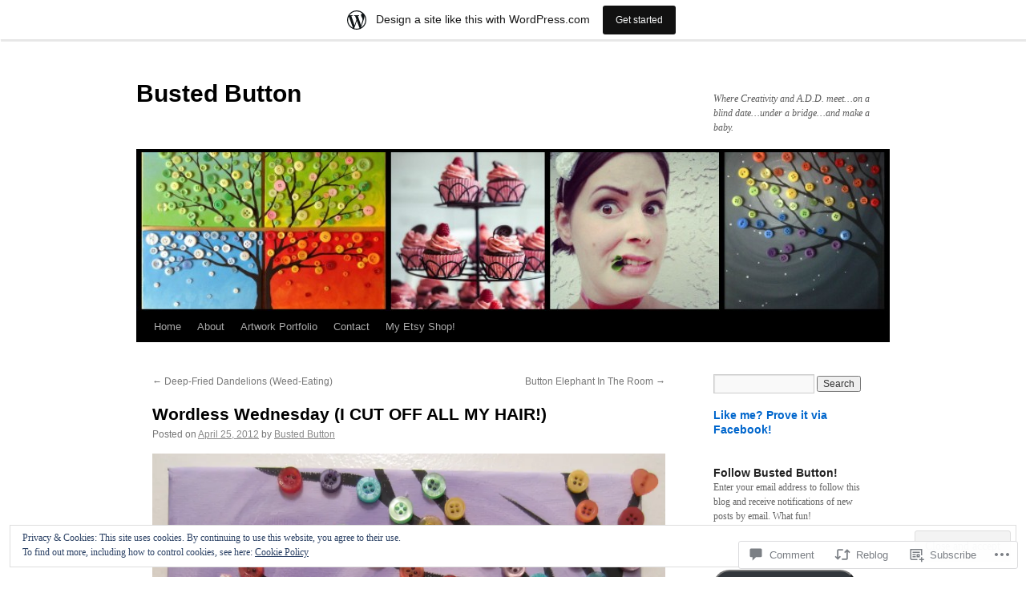

--- FILE ---
content_type: text/html; charset=UTF-8
request_url: https://bustedbutton.com/2012/04/25/i-cut-off-all-my-hair/?replytocom=237
body_size: 30991
content:
<!DOCTYPE html>
<html lang="en">
<head>
<meta charset="UTF-8" />
<title>
Wordless Wednesday (I CUT OFF ALL MY HAIR!) | Busted Button</title>
<link rel="profile" href="https://gmpg.org/xfn/11" />
<link rel="stylesheet" type="text/css" media="all" href="https://s0.wp.com/wp-content/themes/pub/twentyten/style.css?m=1659017451i&amp;ver=20190507" />
<link rel="pingback" href="https://bustedbutton.com/xmlrpc.php">
<meta name='robots' content='max-image-preview:large, noindex, follow' />

<!-- Async WordPress.com Remote Login -->
<script id="wpcom_remote_login_js">
var wpcom_remote_login_extra_auth = '';
function wpcom_remote_login_remove_dom_node_id( element_id ) {
	var dom_node = document.getElementById( element_id );
	if ( dom_node ) { dom_node.parentNode.removeChild( dom_node ); }
}
function wpcom_remote_login_remove_dom_node_classes( class_name ) {
	var dom_nodes = document.querySelectorAll( '.' + class_name );
	for ( var i = 0; i < dom_nodes.length; i++ ) {
		dom_nodes[ i ].parentNode.removeChild( dom_nodes[ i ] );
	}
}
function wpcom_remote_login_final_cleanup() {
	wpcom_remote_login_remove_dom_node_classes( "wpcom_remote_login_msg" );
	wpcom_remote_login_remove_dom_node_id( "wpcom_remote_login_key" );
	wpcom_remote_login_remove_dom_node_id( "wpcom_remote_login_validate" );
	wpcom_remote_login_remove_dom_node_id( "wpcom_remote_login_js" );
	wpcom_remote_login_remove_dom_node_id( "wpcom_request_access_iframe" );
	wpcom_remote_login_remove_dom_node_id( "wpcom_request_access_styles" );
}

// Watch for messages back from the remote login
window.addEventListener( "message", function( e ) {
	if ( e.origin === "https://r-login.wordpress.com" ) {
		var data = {};
		try {
			data = JSON.parse( e.data );
		} catch( e ) {
			wpcom_remote_login_final_cleanup();
			return;
		}

		if ( data.msg === 'LOGIN' ) {
			// Clean up the login check iframe
			wpcom_remote_login_remove_dom_node_id( "wpcom_remote_login_key" );

			var id_regex = new RegExp( /^[0-9]+$/ );
			var token_regex = new RegExp( /^.*|.*|.*$/ );
			if (
				token_regex.test( data.token )
				&& id_regex.test( data.wpcomid )
			) {
				// We have everything we need to ask for a login
				var script = document.createElement( "script" );
				script.setAttribute( "id", "wpcom_remote_login_validate" );
				script.src = '/remote-login.php?wpcom_remote_login=validate'
					+ '&wpcomid=' + data.wpcomid
					+ '&token=' + encodeURIComponent( data.token )
					+ '&host=' + window.location.protocol
					+ '//' + window.location.hostname
					+ '&postid=503'
					+ '&is_singular=1';
				document.body.appendChild( script );
			}

			return;
		}

		// Safari ITP, not logged in, so redirect
		if ( data.msg === 'LOGIN-REDIRECT' ) {
			window.location = 'https://wordpress.com/log-in?redirect_to=' + window.location.href;
			return;
		}

		// Safari ITP, storage access failed, remove the request
		if ( data.msg === 'LOGIN-REMOVE' ) {
			var css_zap = 'html { -webkit-transition: margin-top 1s; transition: margin-top 1s; } /* 9001 */ html { margin-top: 0 !important; } * html body { margin-top: 0 !important; } @media screen and ( max-width: 782px ) { html { margin-top: 0 !important; } * html body { margin-top: 0 !important; } }';
			var style_zap = document.createElement( 'style' );
			style_zap.type = 'text/css';
			style_zap.appendChild( document.createTextNode( css_zap ) );
			document.body.appendChild( style_zap );

			var e = document.getElementById( 'wpcom_request_access_iframe' );
			e.parentNode.removeChild( e );

			document.cookie = 'wordpress_com_login_access=denied; path=/; max-age=31536000';

			return;
		}

		// Safari ITP
		if ( data.msg === 'REQUEST_ACCESS' ) {
			console.log( 'request access: safari' );

			// Check ITP iframe enable/disable knob
			if ( wpcom_remote_login_extra_auth !== 'safari_itp_iframe' ) {
				return;
			}

			// If we are in a "private window" there is no ITP.
			var private_window = false;
			try {
				var opendb = window.openDatabase( null, null, null, null );
			} catch( e ) {
				private_window = true;
			}

			if ( private_window ) {
				console.log( 'private window' );
				return;
			}

			var iframe = document.createElement( 'iframe' );
			iframe.id = 'wpcom_request_access_iframe';
			iframe.setAttribute( 'scrolling', 'no' );
			iframe.setAttribute( 'sandbox', 'allow-storage-access-by-user-activation allow-scripts allow-same-origin allow-top-navigation-by-user-activation' );
			iframe.src = 'https://r-login.wordpress.com/remote-login.php?wpcom_remote_login=request_access&origin=' + encodeURIComponent( data.origin ) + '&wpcomid=' + encodeURIComponent( data.wpcomid );

			var css = 'html { -webkit-transition: margin-top 1s; transition: margin-top 1s; } /* 9001 */ html { margin-top: 46px !important; } * html body { margin-top: 46px !important; } @media screen and ( max-width: 660px ) { html { margin-top: 71px !important; } * html body { margin-top: 71px !important; } #wpcom_request_access_iframe { display: block; height: 71px !important; } } #wpcom_request_access_iframe { border: 0px; height: 46px; position: fixed; top: 0; left: 0; width: 100%; min-width: 100%; z-index: 99999; background: #23282d; } ';

			var style = document.createElement( 'style' );
			style.type = 'text/css';
			style.id = 'wpcom_request_access_styles';
			style.appendChild( document.createTextNode( css ) );
			document.body.appendChild( style );

			document.body.appendChild( iframe );
		}

		if ( data.msg === 'DONE' ) {
			wpcom_remote_login_final_cleanup();
		}
	}
}, false );

// Inject the remote login iframe after the page has had a chance to load
// more critical resources
window.addEventListener( "DOMContentLoaded", function( e ) {
	var iframe = document.createElement( "iframe" );
	iframe.style.display = "none";
	iframe.setAttribute( "scrolling", "no" );
	iframe.setAttribute( "id", "wpcom_remote_login_key" );
	iframe.src = "https://r-login.wordpress.com/remote-login.php"
		+ "?wpcom_remote_login=key"
		+ "&origin=aHR0cHM6Ly9idXN0ZWRidXR0b24uY29t"
		+ "&wpcomid=31899670"
		+ "&time=" + Math.floor( Date.now() / 1000 );
	document.body.appendChild( iframe );
}, false );
</script>
<link rel='dns-prefetch' href='//s0.wp.com' />
<link rel='dns-prefetch' href='//widgets.wp.com' />
<link rel='dns-prefetch' href='//af.pubmine.com' />
<link rel="alternate" type="application/rss+xml" title="Busted Button &raquo; Feed" href="https://bustedbutton.com/feed/" />
<link rel="alternate" type="application/rss+xml" title="Busted Button &raquo; Comments Feed" href="https://bustedbutton.com/comments/feed/" />
<link rel="alternate" type="application/rss+xml" title="Busted Button &raquo; Wordless Wednesday (I CUT OFF ALL MY&nbsp;HAIR!) Comments Feed" href="https://bustedbutton.com/2012/04/25/i-cut-off-all-my-hair/feed/" />
	<script type="text/javascript">
		/* <![CDATA[ */
		function addLoadEvent(func) {
			var oldonload = window.onload;
			if (typeof window.onload != 'function') {
				window.onload = func;
			} else {
				window.onload = function () {
					oldonload();
					func();
				}
			}
		}
		/* ]]> */
	</script>
	<link crossorigin='anonymous' rel='stylesheet' id='all-css-0-1' href='/_static/??-eJx9jFsKAjEMRTdkjYNS8UNcS2caSqfpg0lKcfdORRQf+BM4ufceaEVNOQkmgVhVoep8YmjeOhQGrGuag0dFpoFgLGQEGViuhNuJeQO/BTNKMVN4MMSc+7GV1vGCXWJVySwf9E9JPuBLfKev+kjZPQfRLAHFJ6dGs8Baff/08SWeh6Me9GF30vv5BiA5ZKI=&cssminify=yes' type='text/css' media='all' />
<style id='wp-emoji-styles-inline-css'>

	img.wp-smiley, img.emoji {
		display: inline !important;
		border: none !important;
		box-shadow: none !important;
		height: 1em !important;
		width: 1em !important;
		margin: 0 0.07em !important;
		vertical-align: -0.1em !important;
		background: none !important;
		padding: 0 !important;
	}
/*# sourceURL=wp-emoji-styles-inline-css */
</style>
<link crossorigin='anonymous' rel='stylesheet' id='all-css-2-1' href='/wp-content/plugins/gutenberg-core/v22.4.0/build/styles/block-library/style.min.css?m=1768935615i&cssminify=yes' type='text/css' media='all' />
<style id='wp-block-library-inline-css'>
.has-text-align-justify {
	text-align:justify;
}
.has-text-align-justify{text-align:justify;}

/*# sourceURL=wp-block-library-inline-css */
</style><style id='global-styles-inline-css'>
:root{--wp--preset--aspect-ratio--square: 1;--wp--preset--aspect-ratio--4-3: 4/3;--wp--preset--aspect-ratio--3-4: 3/4;--wp--preset--aspect-ratio--3-2: 3/2;--wp--preset--aspect-ratio--2-3: 2/3;--wp--preset--aspect-ratio--16-9: 16/9;--wp--preset--aspect-ratio--9-16: 9/16;--wp--preset--color--black: #000;--wp--preset--color--cyan-bluish-gray: #abb8c3;--wp--preset--color--white: #fff;--wp--preset--color--pale-pink: #f78da7;--wp--preset--color--vivid-red: #cf2e2e;--wp--preset--color--luminous-vivid-orange: #ff6900;--wp--preset--color--luminous-vivid-amber: #fcb900;--wp--preset--color--light-green-cyan: #7bdcb5;--wp--preset--color--vivid-green-cyan: #00d084;--wp--preset--color--pale-cyan-blue: #8ed1fc;--wp--preset--color--vivid-cyan-blue: #0693e3;--wp--preset--color--vivid-purple: #9b51e0;--wp--preset--color--blue: #0066cc;--wp--preset--color--medium-gray: #666;--wp--preset--color--light-gray: #f1f1f1;--wp--preset--gradient--vivid-cyan-blue-to-vivid-purple: linear-gradient(135deg,rgb(6,147,227) 0%,rgb(155,81,224) 100%);--wp--preset--gradient--light-green-cyan-to-vivid-green-cyan: linear-gradient(135deg,rgb(122,220,180) 0%,rgb(0,208,130) 100%);--wp--preset--gradient--luminous-vivid-amber-to-luminous-vivid-orange: linear-gradient(135deg,rgb(252,185,0) 0%,rgb(255,105,0) 100%);--wp--preset--gradient--luminous-vivid-orange-to-vivid-red: linear-gradient(135deg,rgb(255,105,0) 0%,rgb(207,46,46) 100%);--wp--preset--gradient--very-light-gray-to-cyan-bluish-gray: linear-gradient(135deg,rgb(238,238,238) 0%,rgb(169,184,195) 100%);--wp--preset--gradient--cool-to-warm-spectrum: linear-gradient(135deg,rgb(74,234,220) 0%,rgb(151,120,209) 20%,rgb(207,42,186) 40%,rgb(238,44,130) 60%,rgb(251,105,98) 80%,rgb(254,248,76) 100%);--wp--preset--gradient--blush-light-purple: linear-gradient(135deg,rgb(255,206,236) 0%,rgb(152,150,240) 100%);--wp--preset--gradient--blush-bordeaux: linear-gradient(135deg,rgb(254,205,165) 0%,rgb(254,45,45) 50%,rgb(107,0,62) 100%);--wp--preset--gradient--luminous-dusk: linear-gradient(135deg,rgb(255,203,112) 0%,rgb(199,81,192) 50%,rgb(65,88,208) 100%);--wp--preset--gradient--pale-ocean: linear-gradient(135deg,rgb(255,245,203) 0%,rgb(182,227,212) 50%,rgb(51,167,181) 100%);--wp--preset--gradient--electric-grass: linear-gradient(135deg,rgb(202,248,128) 0%,rgb(113,206,126) 100%);--wp--preset--gradient--midnight: linear-gradient(135deg,rgb(2,3,129) 0%,rgb(40,116,252) 100%);--wp--preset--font-size--small: 13px;--wp--preset--font-size--medium: 20px;--wp--preset--font-size--large: 36px;--wp--preset--font-size--x-large: 42px;--wp--preset--font-family--albert-sans: 'Albert Sans', sans-serif;--wp--preset--font-family--alegreya: Alegreya, serif;--wp--preset--font-family--arvo: Arvo, serif;--wp--preset--font-family--bodoni-moda: 'Bodoni Moda', serif;--wp--preset--font-family--bricolage-grotesque: 'Bricolage Grotesque', sans-serif;--wp--preset--font-family--cabin: Cabin, sans-serif;--wp--preset--font-family--chivo: Chivo, sans-serif;--wp--preset--font-family--commissioner: Commissioner, sans-serif;--wp--preset--font-family--cormorant: Cormorant, serif;--wp--preset--font-family--courier-prime: 'Courier Prime', monospace;--wp--preset--font-family--crimson-pro: 'Crimson Pro', serif;--wp--preset--font-family--dm-mono: 'DM Mono', monospace;--wp--preset--font-family--dm-sans: 'DM Sans', sans-serif;--wp--preset--font-family--dm-serif-display: 'DM Serif Display', serif;--wp--preset--font-family--domine: Domine, serif;--wp--preset--font-family--eb-garamond: 'EB Garamond', serif;--wp--preset--font-family--epilogue: Epilogue, sans-serif;--wp--preset--font-family--fahkwang: Fahkwang, sans-serif;--wp--preset--font-family--figtree: Figtree, sans-serif;--wp--preset--font-family--fira-sans: 'Fira Sans', sans-serif;--wp--preset--font-family--fjalla-one: 'Fjalla One', sans-serif;--wp--preset--font-family--fraunces: Fraunces, serif;--wp--preset--font-family--gabarito: Gabarito, system-ui;--wp--preset--font-family--ibm-plex-mono: 'IBM Plex Mono', monospace;--wp--preset--font-family--ibm-plex-sans: 'IBM Plex Sans', sans-serif;--wp--preset--font-family--ibarra-real-nova: 'Ibarra Real Nova', serif;--wp--preset--font-family--instrument-serif: 'Instrument Serif', serif;--wp--preset--font-family--inter: Inter, sans-serif;--wp--preset--font-family--josefin-sans: 'Josefin Sans', sans-serif;--wp--preset--font-family--jost: Jost, sans-serif;--wp--preset--font-family--libre-baskerville: 'Libre Baskerville', serif;--wp--preset--font-family--libre-franklin: 'Libre Franklin', sans-serif;--wp--preset--font-family--literata: Literata, serif;--wp--preset--font-family--lora: Lora, serif;--wp--preset--font-family--merriweather: Merriweather, serif;--wp--preset--font-family--montserrat: Montserrat, sans-serif;--wp--preset--font-family--newsreader: Newsreader, serif;--wp--preset--font-family--noto-sans-mono: 'Noto Sans Mono', sans-serif;--wp--preset--font-family--nunito: Nunito, sans-serif;--wp--preset--font-family--open-sans: 'Open Sans', sans-serif;--wp--preset--font-family--overpass: Overpass, sans-serif;--wp--preset--font-family--pt-serif: 'PT Serif', serif;--wp--preset--font-family--petrona: Petrona, serif;--wp--preset--font-family--piazzolla: Piazzolla, serif;--wp--preset--font-family--playfair-display: 'Playfair Display', serif;--wp--preset--font-family--plus-jakarta-sans: 'Plus Jakarta Sans', sans-serif;--wp--preset--font-family--poppins: Poppins, sans-serif;--wp--preset--font-family--raleway: Raleway, sans-serif;--wp--preset--font-family--roboto: Roboto, sans-serif;--wp--preset--font-family--roboto-slab: 'Roboto Slab', serif;--wp--preset--font-family--rubik: Rubik, sans-serif;--wp--preset--font-family--rufina: Rufina, serif;--wp--preset--font-family--sora: Sora, sans-serif;--wp--preset--font-family--source-sans-3: 'Source Sans 3', sans-serif;--wp--preset--font-family--source-serif-4: 'Source Serif 4', serif;--wp--preset--font-family--space-mono: 'Space Mono', monospace;--wp--preset--font-family--syne: Syne, sans-serif;--wp--preset--font-family--texturina: Texturina, serif;--wp--preset--font-family--urbanist: Urbanist, sans-serif;--wp--preset--font-family--work-sans: 'Work Sans', sans-serif;--wp--preset--spacing--20: 0.44rem;--wp--preset--spacing--30: 0.67rem;--wp--preset--spacing--40: 1rem;--wp--preset--spacing--50: 1.5rem;--wp--preset--spacing--60: 2.25rem;--wp--preset--spacing--70: 3.38rem;--wp--preset--spacing--80: 5.06rem;--wp--preset--shadow--natural: 6px 6px 9px rgba(0, 0, 0, 0.2);--wp--preset--shadow--deep: 12px 12px 50px rgba(0, 0, 0, 0.4);--wp--preset--shadow--sharp: 6px 6px 0px rgba(0, 0, 0, 0.2);--wp--preset--shadow--outlined: 6px 6px 0px -3px rgb(255, 255, 255), 6px 6px rgb(0, 0, 0);--wp--preset--shadow--crisp: 6px 6px 0px rgb(0, 0, 0);}:where(body) { margin: 0; }:where(.is-layout-flex){gap: 0.5em;}:where(.is-layout-grid){gap: 0.5em;}body .is-layout-flex{display: flex;}.is-layout-flex{flex-wrap: wrap;align-items: center;}.is-layout-flex > :is(*, div){margin: 0;}body .is-layout-grid{display: grid;}.is-layout-grid > :is(*, div){margin: 0;}body{padding-top: 0px;padding-right: 0px;padding-bottom: 0px;padding-left: 0px;}:root :where(.wp-element-button, .wp-block-button__link){background-color: #32373c;border-width: 0;color: #fff;font-family: inherit;font-size: inherit;font-style: inherit;font-weight: inherit;letter-spacing: inherit;line-height: inherit;padding-top: calc(0.667em + 2px);padding-right: calc(1.333em + 2px);padding-bottom: calc(0.667em + 2px);padding-left: calc(1.333em + 2px);text-decoration: none;text-transform: inherit;}.has-black-color{color: var(--wp--preset--color--black) !important;}.has-cyan-bluish-gray-color{color: var(--wp--preset--color--cyan-bluish-gray) !important;}.has-white-color{color: var(--wp--preset--color--white) !important;}.has-pale-pink-color{color: var(--wp--preset--color--pale-pink) !important;}.has-vivid-red-color{color: var(--wp--preset--color--vivid-red) !important;}.has-luminous-vivid-orange-color{color: var(--wp--preset--color--luminous-vivid-orange) !important;}.has-luminous-vivid-amber-color{color: var(--wp--preset--color--luminous-vivid-amber) !important;}.has-light-green-cyan-color{color: var(--wp--preset--color--light-green-cyan) !important;}.has-vivid-green-cyan-color{color: var(--wp--preset--color--vivid-green-cyan) !important;}.has-pale-cyan-blue-color{color: var(--wp--preset--color--pale-cyan-blue) !important;}.has-vivid-cyan-blue-color{color: var(--wp--preset--color--vivid-cyan-blue) !important;}.has-vivid-purple-color{color: var(--wp--preset--color--vivid-purple) !important;}.has-blue-color{color: var(--wp--preset--color--blue) !important;}.has-medium-gray-color{color: var(--wp--preset--color--medium-gray) !important;}.has-light-gray-color{color: var(--wp--preset--color--light-gray) !important;}.has-black-background-color{background-color: var(--wp--preset--color--black) !important;}.has-cyan-bluish-gray-background-color{background-color: var(--wp--preset--color--cyan-bluish-gray) !important;}.has-white-background-color{background-color: var(--wp--preset--color--white) !important;}.has-pale-pink-background-color{background-color: var(--wp--preset--color--pale-pink) !important;}.has-vivid-red-background-color{background-color: var(--wp--preset--color--vivid-red) !important;}.has-luminous-vivid-orange-background-color{background-color: var(--wp--preset--color--luminous-vivid-orange) !important;}.has-luminous-vivid-amber-background-color{background-color: var(--wp--preset--color--luminous-vivid-amber) !important;}.has-light-green-cyan-background-color{background-color: var(--wp--preset--color--light-green-cyan) !important;}.has-vivid-green-cyan-background-color{background-color: var(--wp--preset--color--vivid-green-cyan) !important;}.has-pale-cyan-blue-background-color{background-color: var(--wp--preset--color--pale-cyan-blue) !important;}.has-vivid-cyan-blue-background-color{background-color: var(--wp--preset--color--vivid-cyan-blue) !important;}.has-vivid-purple-background-color{background-color: var(--wp--preset--color--vivid-purple) !important;}.has-blue-background-color{background-color: var(--wp--preset--color--blue) !important;}.has-medium-gray-background-color{background-color: var(--wp--preset--color--medium-gray) !important;}.has-light-gray-background-color{background-color: var(--wp--preset--color--light-gray) !important;}.has-black-border-color{border-color: var(--wp--preset--color--black) !important;}.has-cyan-bluish-gray-border-color{border-color: var(--wp--preset--color--cyan-bluish-gray) !important;}.has-white-border-color{border-color: var(--wp--preset--color--white) !important;}.has-pale-pink-border-color{border-color: var(--wp--preset--color--pale-pink) !important;}.has-vivid-red-border-color{border-color: var(--wp--preset--color--vivid-red) !important;}.has-luminous-vivid-orange-border-color{border-color: var(--wp--preset--color--luminous-vivid-orange) !important;}.has-luminous-vivid-amber-border-color{border-color: var(--wp--preset--color--luminous-vivid-amber) !important;}.has-light-green-cyan-border-color{border-color: var(--wp--preset--color--light-green-cyan) !important;}.has-vivid-green-cyan-border-color{border-color: var(--wp--preset--color--vivid-green-cyan) !important;}.has-pale-cyan-blue-border-color{border-color: var(--wp--preset--color--pale-cyan-blue) !important;}.has-vivid-cyan-blue-border-color{border-color: var(--wp--preset--color--vivid-cyan-blue) !important;}.has-vivid-purple-border-color{border-color: var(--wp--preset--color--vivid-purple) !important;}.has-blue-border-color{border-color: var(--wp--preset--color--blue) !important;}.has-medium-gray-border-color{border-color: var(--wp--preset--color--medium-gray) !important;}.has-light-gray-border-color{border-color: var(--wp--preset--color--light-gray) !important;}.has-vivid-cyan-blue-to-vivid-purple-gradient-background{background: var(--wp--preset--gradient--vivid-cyan-blue-to-vivid-purple) !important;}.has-light-green-cyan-to-vivid-green-cyan-gradient-background{background: var(--wp--preset--gradient--light-green-cyan-to-vivid-green-cyan) !important;}.has-luminous-vivid-amber-to-luminous-vivid-orange-gradient-background{background: var(--wp--preset--gradient--luminous-vivid-amber-to-luminous-vivid-orange) !important;}.has-luminous-vivid-orange-to-vivid-red-gradient-background{background: var(--wp--preset--gradient--luminous-vivid-orange-to-vivid-red) !important;}.has-very-light-gray-to-cyan-bluish-gray-gradient-background{background: var(--wp--preset--gradient--very-light-gray-to-cyan-bluish-gray) !important;}.has-cool-to-warm-spectrum-gradient-background{background: var(--wp--preset--gradient--cool-to-warm-spectrum) !important;}.has-blush-light-purple-gradient-background{background: var(--wp--preset--gradient--blush-light-purple) !important;}.has-blush-bordeaux-gradient-background{background: var(--wp--preset--gradient--blush-bordeaux) !important;}.has-luminous-dusk-gradient-background{background: var(--wp--preset--gradient--luminous-dusk) !important;}.has-pale-ocean-gradient-background{background: var(--wp--preset--gradient--pale-ocean) !important;}.has-electric-grass-gradient-background{background: var(--wp--preset--gradient--electric-grass) !important;}.has-midnight-gradient-background{background: var(--wp--preset--gradient--midnight) !important;}.has-small-font-size{font-size: var(--wp--preset--font-size--small) !important;}.has-medium-font-size{font-size: var(--wp--preset--font-size--medium) !important;}.has-large-font-size{font-size: var(--wp--preset--font-size--large) !important;}.has-x-large-font-size{font-size: var(--wp--preset--font-size--x-large) !important;}.has-albert-sans-font-family{font-family: var(--wp--preset--font-family--albert-sans) !important;}.has-alegreya-font-family{font-family: var(--wp--preset--font-family--alegreya) !important;}.has-arvo-font-family{font-family: var(--wp--preset--font-family--arvo) !important;}.has-bodoni-moda-font-family{font-family: var(--wp--preset--font-family--bodoni-moda) !important;}.has-bricolage-grotesque-font-family{font-family: var(--wp--preset--font-family--bricolage-grotesque) !important;}.has-cabin-font-family{font-family: var(--wp--preset--font-family--cabin) !important;}.has-chivo-font-family{font-family: var(--wp--preset--font-family--chivo) !important;}.has-commissioner-font-family{font-family: var(--wp--preset--font-family--commissioner) !important;}.has-cormorant-font-family{font-family: var(--wp--preset--font-family--cormorant) !important;}.has-courier-prime-font-family{font-family: var(--wp--preset--font-family--courier-prime) !important;}.has-crimson-pro-font-family{font-family: var(--wp--preset--font-family--crimson-pro) !important;}.has-dm-mono-font-family{font-family: var(--wp--preset--font-family--dm-mono) !important;}.has-dm-sans-font-family{font-family: var(--wp--preset--font-family--dm-sans) !important;}.has-dm-serif-display-font-family{font-family: var(--wp--preset--font-family--dm-serif-display) !important;}.has-domine-font-family{font-family: var(--wp--preset--font-family--domine) !important;}.has-eb-garamond-font-family{font-family: var(--wp--preset--font-family--eb-garamond) !important;}.has-epilogue-font-family{font-family: var(--wp--preset--font-family--epilogue) !important;}.has-fahkwang-font-family{font-family: var(--wp--preset--font-family--fahkwang) !important;}.has-figtree-font-family{font-family: var(--wp--preset--font-family--figtree) !important;}.has-fira-sans-font-family{font-family: var(--wp--preset--font-family--fira-sans) !important;}.has-fjalla-one-font-family{font-family: var(--wp--preset--font-family--fjalla-one) !important;}.has-fraunces-font-family{font-family: var(--wp--preset--font-family--fraunces) !important;}.has-gabarito-font-family{font-family: var(--wp--preset--font-family--gabarito) !important;}.has-ibm-plex-mono-font-family{font-family: var(--wp--preset--font-family--ibm-plex-mono) !important;}.has-ibm-plex-sans-font-family{font-family: var(--wp--preset--font-family--ibm-plex-sans) !important;}.has-ibarra-real-nova-font-family{font-family: var(--wp--preset--font-family--ibarra-real-nova) !important;}.has-instrument-serif-font-family{font-family: var(--wp--preset--font-family--instrument-serif) !important;}.has-inter-font-family{font-family: var(--wp--preset--font-family--inter) !important;}.has-josefin-sans-font-family{font-family: var(--wp--preset--font-family--josefin-sans) !important;}.has-jost-font-family{font-family: var(--wp--preset--font-family--jost) !important;}.has-libre-baskerville-font-family{font-family: var(--wp--preset--font-family--libre-baskerville) !important;}.has-libre-franklin-font-family{font-family: var(--wp--preset--font-family--libre-franklin) !important;}.has-literata-font-family{font-family: var(--wp--preset--font-family--literata) !important;}.has-lora-font-family{font-family: var(--wp--preset--font-family--lora) !important;}.has-merriweather-font-family{font-family: var(--wp--preset--font-family--merriweather) !important;}.has-montserrat-font-family{font-family: var(--wp--preset--font-family--montserrat) !important;}.has-newsreader-font-family{font-family: var(--wp--preset--font-family--newsreader) !important;}.has-noto-sans-mono-font-family{font-family: var(--wp--preset--font-family--noto-sans-mono) !important;}.has-nunito-font-family{font-family: var(--wp--preset--font-family--nunito) !important;}.has-open-sans-font-family{font-family: var(--wp--preset--font-family--open-sans) !important;}.has-overpass-font-family{font-family: var(--wp--preset--font-family--overpass) !important;}.has-pt-serif-font-family{font-family: var(--wp--preset--font-family--pt-serif) !important;}.has-petrona-font-family{font-family: var(--wp--preset--font-family--petrona) !important;}.has-piazzolla-font-family{font-family: var(--wp--preset--font-family--piazzolla) !important;}.has-playfair-display-font-family{font-family: var(--wp--preset--font-family--playfair-display) !important;}.has-plus-jakarta-sans-font-family{font-family: var(--wp--preset--font-family--plus-jakarta-sans) !important;}.has-poppins-font-family{font-family: var(--wp--preset--font-family--poppins) !important;}.has-raleway-font-family{font-family: var(--wp--preset--font-family--raleway) !important;}.has-roboto-font-family{font-family: var(--wp--preset--font-family--roboto) !important;}.has-roboto-slab-font-family{font-family: var(--wp--preset--font-family--roboto-slab) !important;}.has-rubik-font-family{font-family: var(--wp--preset--font-family--rubik) !important;}.has-rufina-font-family{font-family: var(--wp--preset--font-family--rufina) !important;}.has-sora-font-family{font-family: var(--wp--preset--font-family--sora) !important;}.has-source-sans-3-font-family{font-family: var(--wp--preset--font-family--source-sans-3) !important;}.has-source-serif-4-font-family{font-family: var(--wp--preset--font-family--source-serif-4) !important;}.has-space-mono-font-family{font-family: var(--wp--preset--font-family--space-mono) !important;}.has-syne-font-family{font-family: var(--wp--preset--font-family--syne) !important;}.has-texturina-font-family{font-family: var(--wp--preset--font-family--texturina) !important;}.has-urbanist-font-family{font-family: var(--wp--preset--font-family--urbanist) !important;}.has-work-sans-font-family{font-family: var(--wp--preset--font-family--work-sans) !important;}
/*# sourceURL=global-styles-inline-css */
</style>

<style id='classic-theme-styles-inline-css'>
.wp-block-button__link{background-color:#32373c;border-radius:9999px;box-shadow:none;color:#fff;font-size:1.125em;padding:calc(.667em + 2px) calc(1.333em + 2px);text-decoration:none}.wp-block-file__button{background:#32373c;color:#fff}.wp-block-accordion-heading{margin:0}.wp-block-accordion-heading__toggle{background-color:inherit!important;color:inherit!important}.wp-block-accordion-heading__toggle:not(:focus-visible){outline:none}.wp-block-accordion-heading__toggle:focus,.wp-block-accordion-heading__toggle:hover{background-color:inherit!important;border:none;box-shadow:none;color:inherit;padding:var(--wp--preset--spacing--20,1em) 0;text-decoration:none}.wp-block-accordion-heading__toggle:focus-visible{outline:auto;outline-offset:0}
/*# sourceURL=/wp-content/plugins/gutenberg-core/v22.4.0/build/styles/block-library/classic.min.css */
</style>
<link crossorigin='anonymous' rel='stylesheet' id='all-css-4-1' href='/_static/??-eJx9j9sOwjAIhl/[base64]&cssminify=yes' type='text/css' media='all' />
<link rel='stylesheet' id='verbum-gutenberg-css-css' href='https://widgets.wp.com/verbum-block-editor/block-editor.css?ver=1738686361' media='all' />
<link crossorigin='anonymous' rel='stylesheet' id='all-css-6-1' href='/_static/??/wp-content/themes/pub/twentyten/blocks.css,/wp-content/themes/pub/twentyten/style-wpcom.css?m=1610459589j&cssminify=yes' type='text/css' media='all' />
<style id='jetpack_facebook_likebox-inline-css'>
.widget_facebook_likebox {
	overflow: hidden;
}

/*# sourceURL=/wp-content/mu-plugins/jetpack-plugin/moon/modules/widgets/facebook-likebox/style.css */
</style>
<link crossorigin='anonymous' rel='stylesheet' id='all-css-8-1' href='/_static/??-eJzTLy/QTc7PK0nNK9HPLdUtyClNz8wr1i9KTcrJTwcy0/WTi5G5ekCujj52Temp+bo5+cmJJZn5eSgc3bScxMwikFb7XFtDE1NLExMLc0OTLACohS2q&cssminify=yes' type='text/css' media='all' />
<style id='jetpack-global-styles-frontend-style-inline-css'>
:root { --font-headings: unset; --font-base: unset; --font-headings-default: -apple-system,BlinkMacSystemFont,"Segoe UI",Roboto,Oxygen-Sans,Ubuntu,Cantarell,"Helvetica Neue",sans-serif; --font-base-default: -apple-system,BlinkMacSystemFont,"Segoe UI",Roboto,Oxygen-Sans,Ubuntu,Cantarell,"Helvetica Neue",sans-serif;}
/*# sourceURL=jetpack-global-styles-frontend-style-inline-css */
</style>
<link crossorigin='anonymous' rel='stylesheet' id='all-css-10-1' href='/_static/??-eJyNjcEKwjAQRH/IuFRT6kX8FNkmS5K6yQY3Qfx7bfEiXrwM82B4A49qnJRGpUHupnIPqSgs1Cq624chi6zhO5OCRryTR++fW00l7J3qDv43XVNxoOISsmEJol/wY2uR8vs3WggsM/I6uOTzMI3Hw8lOg11eUT1JKA==&cssminify=yes' type='text/css' media='all' />
<script type="text/javascript" id="jetpack_related-posts-js-extra">
/* <![CDATA[ */
var related_posts_js_options = {"post_heading":"h4"};
//# sourceURL=jetpack_related-posts-js-extra
/* ]]> */
</script>
<script type="text/javascript" id="wpcom-actionbar-placeholder-js-extra">
/* <![CDATA[ */
var actionbardata = {"siteID":"31899670","postID":"503","siteURL":"https://bustedbutton.com","xhrURL":"https://bustedbutton.com/wp-admin/admin-ajax.php","nonce":"683dbee943","isLoggedIn":"","statusMessage":"","subsEmailDefault":"instantly","proxyScriptUrl":"https://s0.wp.com/wp-content/js/wpcom-proxy-request.js?m=1513050504i&amp;ver=20211021","shortlink":"https://wp.me/p29QyO-87","i18n":{"followedText":"New posts from this site will now appear in your \u003Ca href=\"https://wordpress.com/reader\"\u003EReader\u003C/a\u003E","foldBar":"Collapse this bar","unfoldBar":"Expand this bar","shortLinkCopied":"Shortlink copied to clipboard."}};
//# sourceURL=wpcom-actionbar-placeholder-js-extra
/* ]]> */
</script>
<script type="text/javascript" id="jetpack-mu-wpcom-settings-js-before">
/* <![CDATA[ */
var JETPACK_MU_WPCOM_SETTINGS = {"assetsUrl":"https://s0.wp.com/wp-content/mu-plugins/jetpack-mu-wpcom-plugin/moon/jetpack_vendor/automattic/jetpack-mu-wpcom/src/build/"};
//# sourceURL=jetpack-mu-wpcom-settings-js-before
/* ]]> */
</script>
<script crossorigin='anonymous' type='text/javascript'  src='/_static/??-eJxdjd0KwjAMhV/ILHNQvRIfRbq2jNY2CU236du7gYh6dfg4f7gKOKYWqGGZQfI8RVJMoYl19zdjYSa8RXI4zjF7rCHbFjwIa9Nf6kqkLukBv4bTlskNpPLj+e+NmafP7crVW6/gslUNuhddEVyGXYCYYPJSt4lruRzPxvT9aRhMegHKMEgx'></script>
<script type="text/javascript" id="rlt-proxy-js-after">
/* <![CDATA[ */
	rltInitialize( {"token":null,"iframeOrigins":["https:\/\/widgets.wp.com"]} );
//# sourceURL=rlt-proxy-js-after
/* ]]> */
</script>
<link rel="EditURI" type="application/rsd+xml" title="RSD" href="https://bustedbutton.wordpress.com/xmlrpc.php?rsd" />
<meta name="generator" content="WordPress.com" />
<link rel="canonical" href="https://bustedbutton.com/2012/04/25/i-cut-off-all-my-hair/" />
<link rel='shortlink' href='https://wp.me/p29QyO-87' />
<link rel="alternate" type="application/json+oembed" href="https://public-api.wordpress.com/oembed/?format=json&amp;url=https%3A%2F%2Fbustedbutton.com%2F2012%2F04%2F25%2Fi-cut-off-all-my-hair%2F&amp;for=wpcom-auto-discovery" /><link rel="alternate" type="application/xml+oembed" href="https://public-api.wordpress.com/oembed/?format=xml&amp;url=https%3A%2F%2Fbustedbutton.com%2F2012%2F04%2F25%2Fi-cut-off-all-my-hair%2F&amp;for=wpcom-auto-discovery" />
<!-- Jetpack Open Graph Tags -->
<meta property="og:type" content="article" />
<meta property="og:title" content="Wordless Wednesday (I CUT OFF ALL MY HAIR!)" />
<meta property="og:url" content="https://bustedbutton.com/2012/04/25/i-cut-off-all-my-hair/" />
<meta property="og:description" content="Bird in the branch of a rainbow button tree. (SHOOT I used words!) Okay, I can&#8217;t handle not using words. I got my hair chopped off last night! Here is an over-exposed overly vampirish photo! …" />
<meta property="article:published_time" content="2012-04-25T16:37:27+00:00" />
<meta property="article:modified_time" content="2012-08-18T06:24:36+00:00" />
<meta property="og:site_name" content="Busted Button" />
<meta property="og:image" content="https://bustedbutton.com/wp-content/uploads/2012/04/img_1950-e1335370932295.jpg?w=838" />
<meta property="og:image:width" content="838" />
<meta property="og:image:height" content="1024" />
<meta property="og:image:alt" content="" />
<meta property="og:locale" content="en_US" />
<meta property="article:publisher" content="https://www.facebook.com/WordPresscom" />
<meta name="twitter:text:title" content="Wordless Wednesday (I CUT OFF ALL MY&nbsp;HAIR!)" />
<meta name="twitter:image" content="https://bustedbutton.com/wp-content/uploads/2012/04/img_1950-e1335370932295.jpg?w=640" />
<meta name="twitter:card" content="summary_large_image" />

<!-- End Jetpack Open Graph Tags -->
<link rel="shortcut icon" type="image/x-icon" href="https://secure.gravatar.com/blavatar/42101d7d76114a18a056b92585b06dc63af924bd998e68b1110d6a80ffd7e40d?s=32" sizes="16x16" />
<link rel="icon" type="image/x-icon" href="https://secure.gravatar.com/blavatar/42101d7d76114a18a056b92585b06dc63af924bd998e68b1110d6a80ffd7e40d?s=32" sizes="16x16" />
<link rel="apple-touch-icon" href="https://secure.gravatar.com/blavatar/42101d7d76114a18a056b92585b06dc63af924bd998e68b1110d6a80ffd7e40d?s=114" />
<link rel='openid.server' href='https://bustedbutton.com/?openidserver=1' />
<link rel='openid.delegate' href='https://bustedbutton.com/' />
<link rel="search" type="application/opensearchdescription+xml" href="https://bustedbutton.com/osd.xml" title="Busted Button" />
<link rel="search" type="application/opensearchdescription+xml" href="https://s1.wp.com/opensearch.xml" title="WordPress.com" />
<meta name="theme-color" content="#ffffff" />
		<style type="text/css">
			.recentcomments a {
				display: inline !important;
				padding: 0 !important;
				margin: 0 !important;
			}

			table.recentcommentsavatartop img.avatar, table.recentcommentsavatarend img.avatar {
				border: 0px;
				margin: 0;
			}

			table.recentcommentsavatartop a, table.recentcommentsavatarend a {
				border: 0px !important;
				background-color: transparent !important;
			}

			td.recentcommentsavatarend, td.recentcommentsavatartop {
				padding: 0px 0px 1px 0px;
				margin: 0px;
			}

			td.recentcommentstextend {
				border: none !important;
				padding: 0px 0px 2px 10px;
			}

			.rtl td.recentcommentstextend {
				padding: 0px 10px 2px 0px;
			}

			td.recentcommentstexttop {
				border: none;
				padding: 0px 0px 0px 10px;
			}

			.rtl td.recentcommentstexttop {
				padding: 0px 10px 0px 0px;
			}
		</style>
		<meta name="description" content="Bird in the branch of a rainbow button tree. (SHOOT I used words!) Okay, I can&#039;t handle not using words. I got my hair chopped off last night! Here is an over-exposed overly vampirish photo! I have the best hair dresser in the world. Her name is Paola and she is at Carreiro Salon (downtown&hellip;" />
<style type="text/css" id="custom-background-css">
body.custom-background { background-color: #ffffff; }
</style>
	<script type="text/javascript">
/* <![CDATA[ */
var wa_client = {}; wa_client.cmd = []; wa_client.config = { 'blog_id': 31899670, 'blog_language': 'en', 'is_wordads': true, 'hosting_type': 1, 'afp_account_id': 'pub-3975351967944243', 'afp_host_id': 5038568878849053, 'theme': 'pub/twentyten', '_': { 'title': 'Advertisement', 'privacy_settings': 'Privacy Settings' }, 'formats': [ 'inline', 'belowpost', 'bottom_sticky', 'sidebar_sticky_right', 'sidebar', 'top', 'shortcode', 'gutenberg_rectangle', 'gutenberg_leaderboard', 'gutenberg_mobile_leaderboard', 'gutenberg_skyscraper' ] };
/* ]]> */
</script>
		<script type="text/javascript">

			window.doNotSellCallback = function() {

				var linkElements = [
					'a[href="https://wordpress.com/?ref=footer_blog"]',
					'a[href="https://wordpress.com/?ref=footer_website"]',
					'a[href="https://wordpress.com/?ref=vertical_footer"]',
					'a[href^="https://wordpress.com/?ref=footer_segment_"]',
				].join(',');

				var dnsLink = document.createElement( 'a' );
				dnsLink.href = 'https://wordpress.com/advertising-program-optout/';
				dnsLink.classList.add( 'do-not-sell-link' );
				dnsLink.rel = 'nofollow';
				dnsLink.style.marginLeft = '0.5em';
				dnsLink.textContent = 'Do Not Sell or Share My Personal Information';

				var creditLinks = document.querySelectorAll( linkElements );

				if ( 0 === creditLinks.length ) {
					return false;
				}

				Array.prototype.forEach.call( creditLinks, function( el ) {
					el.insertAdjacentElement( 'afterend', dnsLink );
				});

				return true;
			};

		</script>
		<style type="text/css" id="custom-colors-css">#access ul li.current_page_item > a, #access ul li.current_page_parent > a, #access ul li.current-menu-ancestor > a, #access ul li.current-menu-item > a, #access ul li.current-menu-parent > a { color: #FFFFFF;}
#access li:hover > a, #access ul ul *:hover > a { fg2: #ffffff;}
#access a { color: #AAAAAA;}
.entry-meta a:link, .entry-utility a:link { color: #888888;}
body { background-color: #ffffff;}
</style>
<script type="text/javascript">
	window.google_analytics_uacct = "UA-52447-2";
</script>

<script type="text/javascript">
	var _gaq = _gaq || [];
	_gaq.push(['_setAccount', 'UA-52447-2']);
	_gaq.push(['_gat._anonymizeIp']);
	_gaq.push(['_setDomainName', 'none']);
	_gaq.push(['_setAllowLinker', true]);
	_gaq.push(['_initData']);
	_gaq.push(['_trackPageview']);

	(function() {
		var ga = document.createElement('script'); ga.type = 'text/javascript'; ga.async = true;
		ga.src = ('https:' == document.location.protocol ? 'https://ssl' : 'http://www') + '.google-analytics.com/ga.js';
		(document.getElementsByTagName('head')[0] || document.getElementsByTagName('body')[0]).appendChild(ga);
	})();
</script>
<link crossorigin='anonymous' rel='stylesheet' id='all-css-0-3' href='/_static/??-eJyVjkEKwkAMRS9kG2rR4kI8irTpIGknyTCZ0OtXsRXc6fJ9Ho8PS6pQpQQpwF6l6A8SgymU1OO8MbCqwJ0EYYiKs4EtlEKu0ewAvxdYR4/BAPusbiF+pH34N/i+5BRHMB8MM6VC+pS/qGaSV/nG16Y7tZfu3DbHaQXdH15M&cssminify=yes' type='text/css' media='all' />
</head>

<body class="wp-singular post-template-default single single-post postid-503 single-format-standard custom-background wp-theme-pubtwentyten customizer-styles-applied single-author jetpack-reblog-enabled has-marketing-bar has-marketing-bar-theme-twenty-ten">
<div id="wrapper" class="hfeed">
	<div id="header">
		<div id="masthead">
			<div id="branding" role="banner">
								<div id="site-title">
					<span>
						<a href="https://bustedbutton.com/" title="Busted Button" rel="home">Busted Button</a>
					</span>
				</div>
				<div id="site-description">Where Creativity and A.D.D. meet&#8230;on a blind date&#8230;under a bridge&#8230;and make a baby. </div>

									<a class="home-link" href="https://bustedbutton.com/" title="Busted Button" rel="home">
						<img src="https://bustedbutton.com/wp-content/uploads/2016/01/cropped-blogcover1.jpg" width="940" height="198" alt="" />
					</a>
								</div><!-- #branding -->

			<div id="access" role="navigation">
								<div class="skip-link screen-reader-text"><a href="#content" title="Skip to content">Skip to content</a></div>
				<div class="menu"><ul>
<li ><a href="https://bustedbutton.com/">Home</a></li><li class="page_item page-item-2"><a href="https://bustedbutton.com/about/">About</a></li>
<li class="page_item page-item-776"><a href="https://bustedbutton.com/artwork-portfolio/">Artwork Portfolio</a></li>
<li class="page_item page-item-730"><a href="https://bustedbutton.com/contact/">Contact</a></li>
<li class="page_item page-item-1594"><a href="https://bustedbutton.com/my-etsy-shop/">My Etsy Shop!</a></li>
</ul></div>
			</div><!-- #access -->
		</div><!-- #masthead -->
	</div><!-- #header -->

	<div id="main">

		<div id="container">
			<div id="content" role="main">

			

				<div id="nav-above" class="navigation">
					<div class="nav-previous"><a href="https://bustedbutton.com/2012/04/22/deep-fried-dandlions/" rel="prev"><span class="meta-nav">&larr;</span> Deep-Fried Dandelions (Weed-Eating)</a></div>
					<div class="nav-next"><a href="https://bustedbutton.com/2012/04/27/button-elephant/" rel="next">Button Elephant In The&nbsp;Room <span class="meta-nav">&rarr;</span></a></div>
				</div><!-- #nav-above -->

				<div id="post-503" class="post-503 post type-post status-publish format-standard hentry category-button-art-2 category-showing-off category-uncategorized tag-bird-button-craft tag-bird-button-tree tag-button-craft tag-button-painting tag-button-tree tag-hair-cut tag-lol tag-purple-button tag-rainbow-button-tree tag-short-hair tag-short-hair-styles tag-vampirish">
											<h2 class="entry-title"><a href="https://bustedbutton.com/2012/04/25/i-cut-off-all-my-hair/" rel="bookmark">Wordless Wednesday (I CUT OFF ALL MY&nbsp;HAIR!)</a></h2>					
					<div class="entry-meta">
						<span class="meta-prep meta-prep-author">Posted on</span> <a href="https://bustedbutton.com/2012/04/25/i-cut-off-all-my-hair/" title="9:37 am" rel="bookmark"><span class="entry-date">April 25, 2012</span></a> <span class="meta-sep">by</span> <span class="author vcard"><a class="url fn n" href="https://bustedbutton.com/author/bustedbutton/" title="View all posts by Busted Button">Busted Button</a></span>					</div><!-- .entry-meta -->

					<div class="entry-content">
						<p><a href="https://bustedbutton.com/wp-content/uploads/2012/04/img_1950.jpg"><img data-attachment-id="504" data-permalink="https://bustedbutton.com/2012/04/25/i-cut-off-all-my-hair/img_1950/" data-orig-file="https://bustedbutton.com/wp-content/uploads/2012/04/img_1950-e1335370932295.jpg" data-orig-size="2900,3540" data-comments-opened="1" data-image-meta="{&quot;aperture&quot;:&quot;2.7&quot;,&quot;credit&quot;:&quot;&quot;,&quot;camera&quot;:&quot;Canon PowerShot ELPH 300HS&quot;,&quot;caption&quot;:&quot;&quot;,&quot;created_timestamp&quot;:&quot;1333653967&quot;,&quot;copyright&quot;:&quot;&quot;,&quot;focal_length&quot;:&quot;4.3&quot;,&quot;iso&quot;:&quot;320&quot;,&quot;shutter_speed&quot;:&quot;0.033333333333333&quot;,&quot;title&quot;:&quot;&quot;}" data-image-title="IMG_1950" data-image-description="" data-image-caption="" data-medium-file="https://bustedbutton.com/wp-content/uploads/2012/04/img_1950-e1335370932295.jpg?w=246" data-large-file="https://bustedbutton.com/wp-content/uploads/2012/04/img_1950-e1335370932295.jpg?w=640" class="aligncenter size-large wp-image-504" title="IMG_1950" src="https://bustedbutton.com/wp-content/uploads/2012/04/img_1950-e1335370932295.jpg?w=640&#038;h=782" alt=""   srcset="https://bustedbutton.com/wp-content/uploads/2012/04/img_1950-e1335370932295.jpg?w=838 838w, https://bustedbutton.com/wp-content/uploads/2012/04/img_1950-e1335370932295.jpg?w=1676 1676w, https://bustedbutton.com/wp-content/uploads/2012/04/img_1950-e1335370932295.jpg?w=123 123w, https://bustedbutton.com/wp-content/uploads/2012/04/img_1950-e1335370932295.jpg?w=246 246w, https://bustedbutton.com/wp-content/uploads/2012/04/img_1950-e1335370932295.jpg?w=768 768w, https://bustedbutton.com/wp-content/uploads/2012/04/img_1950-e1335370932295.jpg?w=1440 1440w" sizes="(max-width: 838px) 100vw, 838px" /></a></p>
<p>Bird in the branch of a rainbow button tree. (SHOOT I used words!)</p>
<p><a href="https://bustedbutton.com/wp-content/uploads/2012/04/hair6.jpg"><img data-attachment-id="506" data-permalink="https://bustedbutton.com/2012/04/25/i-cut-off-all-my-hair/hair6/" data-orig-file="https://bustedbutton.com/wp-content/uploads/2012/04/hair6.jpg" data-orig-size="388,476" data-comments-opened="1" data-image-meta="{&quot;aperture&quot;:&quot;2.6&quot;,&quot;credit&quot;:&quot;&quot;,&quot;camera&quot;:&quot;GT-S5830&quot;,&quot;caption&quot;:&quot;&quot;,&quot;created_timestamp&quot;:&quot;1335314641&quot;,&quot;copyright&quot;:&quot;&quot;,&quot;focal_length&quot;:&quot;3.55&quot;,&quot;iso&quot;:&quot;100&quot;,&quot;shutter_speed&quot;:&quot;0.025&quot;,&quot;title&quot;:&quot;&quot;}" data-image-title="hair6" data-image-description="" data-image-caption="" data-medium-file="https://bustedbutton.com/wp-content/uploads/2012/04/hair6.jpg?w=245" data-large-file="https://bustedbutton.com/wp-content/uploads/2012/04/hair6.jpg?w=388" class="aligncenter size-full wp-image-506" title="hair6" src="https://bustedbutton.com/wp-content/uploads/2012/04/hair6.jpg?w=640" alt=""   srcset="https://bustedbutton.com/wp-content/uploads/2012/04/hair6.jpg 388w, https://bustedbutton.com/wp-content/uploads/2012/04/hair6.jpg?w=122&amp;h=150 122w, https://bustedbutton.com/wp-content/uploads/2012/04/hair6.jpg?w=245&amp;h=300 245w" sizes="(max-width: 388px) 100vw, 388px" /></a></p>
<p>Okay, I can&#8217;t handle not using words. I got my hair chopped off last night! Here is an over-exposed overly vampirish photo! I have the best hair dresser in the world. Her name is Paola and she is at Carreiro Salon (downtown Victoria). Set up an apt! Do it! 920.5710</p>
<p>Short hair is so fun! I was all paranoid that I&#8217;d look like a soccer mom when I rolled out of bed in the morning, but I totally didn&#8217;t! 😀</p>
<div id="atatags-318996705-6976da0d61e74">
		<script type="text/javascript">
			__ATA = window.__ATA || {};
			__ATA.cmd = window.__ATA.cmd || [];
			__ATA.cmd.push(function() {
				__ATA.initVideoSlot('atatags-318996705-6976da0d61e74', {
					sectionId: '318996705',
					format: 'inread'
				});
			});
		</script>
	</div><span id="wordads-inline-marker" style="display: none;"></span><div id="jp-post-flair" class="sharedaddy sd-like-enabled sd-sharing-enabled"><div class="sharedaddy sd-sharing-enabled"><div class="robots-nocontent sd-block sd-social sd-social-icon-text sd-sharing"><h3 class="sd-title">Share this:</h3><div class="sd-content"><ul><li class="share-twitter"><a rel="nofollow noopener noreferrer"
				data-shared="sharing-twitter-503"
				class="share-twitter sd-button share-icon"
				href="https://bustedbutton.com/2012/04/25/i-cut-off-all-my-hair/?share=twitter"
				target="_blank"
				aria-labelledby="sharing-twitter-503"
				>
				<span id="sharing-twitter-503" hidden>Share on X (Opens in new window)</span>
				<span>X</span>
			</a></li><li class="share-facebook"><a rel="nofollow noopener noreferrer"
				data-shared="sharing-facebook-503"
				class="share-facebook sd-button share-icon"
				href="https://bustedbutton.com/2012/04/25/i-cut-off-all-my-hair/?share=facebook"
				target="_blank"
				aria-labelledby="sharing-facebook-503"
				>
				<span id="sharing-facebook-503" hidden>Share on Facebook (Opens in new window)</span>
				<span>Facebook</span>
			</a></li><li class="share-end"></li></ul></div></div></div><div class='sharedaddy sd-block sd-like jetpack-likes-widget-wrapper jetpack-likes-widget-unloaded' id='like-post-wrapper-31899670-503-6976da0d62412' data-src='//widgets.wp.com/likes/index.html?ver=20260126#blog_id=31899670&amp;post_id=503&amp;origin=bustedbutton.wordpress.com&amp;obj_id=31899670-503-6976da0d62412&amp;domain=bustedbutton.com' data-name='like-post-frame-31899670-503-6976da0d62412' data-title='Like or Reblog'><div class='likes-widget-placeholder post-likes-widget-placeholder' style='height: 55px;'><span class='button'><span>Like</span></span> <span class='loading'>Loading...</span></div><span class='sd-text-color'></span><a class='sd-link-color'></a></div>
<div id='jp-relatedposts' class='jp-relatedposts' >
	<h3 class="jp-relatedposts-headline"><em>Related</em></h3>
</div></div>											</div><!-- .entry-content -->

							<div id="entry-author-info">
						<div id="author-avatar">
							<img referrerpolicy="no-referrer" alt='Unknown&#039;s avatar' src='https://0.gravatar.com/avatar/6c984488eab37a126cb8c72c7532367270dea74b93619763b283fffe367c9bb2?s=60&#038;d=retro&#038;r=G' srcset='https://0.gravatar.com/avatar/6c984488eab37a126cb8c72c7532367270dea74b93619763b283fffe367c9bb2?s=60&#038;d=retro&#038;r=G 1x, https://0.gravatar.com/avatar/6c984488eab37a126cb8c72c7532367270dea74b93619763b283fffe367c9bb2?s=90&#038;d=retro&#038;r=G 1.5x, https://0.gravatar.com/avatar/6c984488eab37a126cb8c72c7532367270dea74b93619763b283fffe367c9bb2?s=120&#038;d=retro&#038;r=G 2x, https://0.gravatar.com/avatar/6c984488eab37a126cb8c72c7532367270dea74b93619763b283fffe367c9bb2?s=180&#038;d=retro&#038;r=G 3x, https://0.gravatar.com/avatar/6c984488eab37a126cb8c72c7532367270dea74b93619763b283fffe367c9bb2?s=240&#038;d=retro&#038;r=G 4x' class='avatar avatar-60' height='60' width='60' decoding='async' />						</div><!-- #author-avatar -->
						<div id="author-description">
							<h2>
							About Busted Button							</h2>
							Where Creativity and A.D.D. meet…on a blind date…under a bridge…and make a baby.							<div id="author-link">
								<a href="https://bustedbutton.com/author/bustedbutton/" rel="author">
									View all posts by Busted Button <span class="meta-nav">&rarr;</span>								</a>
							</div><!-- #author-link	-->
						</div><!-- #author-description -->
					</div><!-- #entry-author-info -->

						<div class="entry-utility">
							This entry was posted in <a href="https://bustedbutton.com/category/button-art-2/" rel="category tag">Button Art</a>, <a href="https://bustedbutton.com/category/showing-off/" rel="category tag">Showing Off!</a>, <a href="https://bustedbutton.com/category/uncategorized/" rel="category tag">Uncategorized</a> and tagged <a href="https://bustedbutton.com/tag/bird-button-craft/" rel="tag">bird button craft</a>, <a href="https://bustedbutton.com/tag/bird-button-tree/" rel="tag">bird button tree</a>, <a href="https://bustedbutton.com/tag/button-craft/" rel="tag">button craft</a>, <a href="https://bustedbutton.com/tag/button-painting/" rel="tag">button painting</a>, <a href="https://bustedbutton.com/tag/button-tree/" rel="tag">button tree</a>, <a href="https://bustedbutton.com/tag/hair-cut/" rel="tag">hair cut</a>, <a href="https://bustedbutton.com/tag/lol/" rel="tag">lol</a>, <a href="https://bustedbutton.com/tag/purple-button/" rel="tag">purple button</a>, <a href="https://bustedbutton.com/tag/rainbow-button-tree/" rel="tag">rainbow button tree</a>, <a href="https://bustedbutton.com/tag/short-hair/" rel="tag">short hair</a>, <a href="https://bustedbutton.com/tag/short-hair-styles/" rel="tag">short hair styles</a>, <a href="https://bustedbutton.com/tag/vampirish/" rel="tag">vampirish</a>. Bookmark the <a href="https://bustedbutton.com/2012/04/25/i-cut-off-all-my-hair/" title="Permalink to Wordless Wednesday (I CUT OFF ALL MY&nbsp;HAIR!)" rel="bookmark">permalink</a>.													</div><!-- .entry-utility -->
					</div><!-- #post-503 -->

				<div id="nav-below" class="navigation">
					<div class="nav-previous"><a href="https://bustedbutton.com/2012/04/22/deep-fried-dandlions/" rel="prev"><span class="meta-nav">&larr;</span> Deep-Fried Dandelions (Weed-Eating)</a></div>
					<div class="nav-next"><a href="https://bustedbutton.com/2012/04/27/button-elephant/" rel="next">Button Elephant In The&nbsp;Room <span class="meta-nav">&rarr;</span></a></div>
				</div><!-- #nav-below -->

				
			<div id="comments">


			<h3 id="comments-title">
			7 Responses to <em>Wordless Wednesday (I CUT OFF ALL MY&nbsp;HAIR!)</em>			</h3>


			<ol class="commentlist">
						<li class="comment even thread-even depth-1" id="li-comment-236">
		<div id="comment-236">
			<div class="comment-author vcard">
				<img referrerpolicy="no-referrer" alt='Amber&#039;s avatar' src='https://2.gravatar.com/avatar/5d3763657810b584e3ead9ea846010fe69f9d46f2631721394549b95cf65f94a?s=40&#038;d=retro&#038;r=G' srcset='https://2.gravatar.com/avatar/5d3763657810b584e3ead9ea846010fe69f9d46f2631721394549b95cf65f94a?s=40&#038;d=retro&#038;r=G 1x, https://2.gravatar.com/avatar/5d3763657810b584e3ead9ea846010fe69f9d46f2631721394549b95cf65f94a?s=60&#038;d=retro&#038;r=G 1.5x, https://2.gravatar.com/avatar/5d3763657810b584e3ead9ea846010fe69f9d46f2631721394549b95cf65f94a?s=80&#038;d=retro&#038;r=G 2x, https://2.gravatar.com/avatar/5d3763657810b584e3ead9ea846010fe69f9d46f2631721394549b95cf65f94a?s=120&#038;d=retro&#038;r=G 3x, https://2.gravatar.com/avatar/5d3763657810b584e3ead9ea846010fe69f9d46f2631721394549b95cf65f94a?s=160&#038;d=retro&#038;r=G 4x' class='avatar avatar-40' height='40' width='40' loading='lazy' decoding='async' />				<cite class="fn">Amber</cite> <span class="says">says:</span>			</div><!-- .comment-author .vcard -->

				
				
			<div class="comment-meta commentmetadata"><a href="https://bustedbutton.com/2012/04/25/i-cut-off-all-my-hair/#comment-236">
				April 25, 2012 at 11:42 am</a>			</div><!-- .comment-meta .commentmetadata -->

			<div class="comment-body"><p>I looooovvvvvveee it!!!! You look amazing!! To be honest, your hair was already short in my head&#8230;.I willed it that way! And now you match my dreams!! Hehe. So freakin loverly!!!</p>
</div>

			<div class="reply">
				<a rel="nofollow" class="comment-reply-link" href="https://bustedbutton.com/2012/04/25/i-cut-off-all-my-hair/?replytocom=236#respond" data-commentid="236" data-postid="503" data-belowelement="comment-236" data-respondelement="respond" data-replyto="Reply to Amber" aria-label="Reply to Amber">Reply</a>			</div><!-- .reply -->
		</div><!-- #comment-##  -->

				<ul class="children">
		<li class="comment byuser comment-author-bustedbutton bypostauthor odd alt depth-2" id="li-comment-239">
		<div id="comment-239">
			<div class="comment-author vcard">
				<img referrerpolicy="no-referrer" alt='Busted Button&#039;s avatar' src='https://0.gravatar.com/avatar/6c984488eab37a126cb8c72c7532367270dea74b93619763b283fffe367c9bb2?s=40&#038;d=retro&#038;r=G' srcset='https://0.gravatar.com/avatar/6c984488eab37a126cb8c72c7532367270dea74b93619763b283fffe367c9bb2?s=40&#038;d=retro&#038;r=G 1x, https://0.gravatar.com/avatar/6c984488eab37a126cb8c72c7532367270dea74b93619763b283fffe367c9bb2?s=60&#038;d=retro&#038;r=G 1.5x, https://0.gravatar.com/avatar/6c984488eab37a126cb8c72c7532367270dea74b93619763b283fffe367c9bb2?s=80&#038;d=retro&#038;r=G 2x, https://0.gravatar.com/avatar/6c984488eab37a126cb8c72c7532367270dea74b93619763b283fffe367c9bb2?s=120&#038;d=retro&#038;r=G 3x, https://0.gravatar.com/avatar/6c984488eab37a126cb8c72c7532367270dea74b93619763b283fffe367c9bb2?s=160&#038;d=retro&#038;r=G 4x' class='avatar avatar-40' height='40' width='40' loading='lazy' decoding='async' />				<cite class="fn"><a href="https://bustedbutton.wordpress.com" class="url" rel="ugc external nofollow">Busted Button</a></cite> <span class="says">says:</span>			</div><!-- .comment-author .vcard -->

				
				
			<div class="comment-meta commentmetadata"><a href="https://bustedbutton.com/2012/04/25/i-cut-off-all-my-hair/#comment-239">
				April 25, 2012 at 3:35 pm</a>			</div><!-- .comment-meta .commentmetadata -->

			<div class="comment-body"><p>aw thank you amber! ive wanted it for years and im glad i bit the bullet 😀</p>
</div>

			<div class="reply">
				<a rel="nofollow" class="comment-reply-link" href="https://bustedbutton.com/2012/04/25/i-cut-off-all-my-hair/?replytocom=239#respond" data-commentid="239" data-postid="503" data-belowelement="comment-239" data-respondelement="respond" data-replyto="Reply to Busted Button" aria-label="Reply to Busted Button">Reply</a>			</div><!-- .reply -->
		</div><!-- #comment-##  -->

				</li><!-- #comment-## -->
</ul><!-- .children -->
</li><!-- #comment-## -->
		<li class="comment even thread-odd thread-alt depth-1" id="li-comment-237">
		<div id="comment-237">
			<div class="comment-author vcard">
				<img referrerpolicy="no-referrer" alt='Carrie the Awesome&#039;s avatar' src='https://0.gravatar.com/avatar/f75eed8e80f4035924a62a2294f7c23ffdb5b57a394a8a35ec96192caf9ae8d6?s=40&#038;d=retro&#038;r=G' srcset='https://0.gravatar.com/avatar/f75eed8e80f4035924a62a2294f7c23ffdb5b57a394a8a35ec96192caf9ae8d6?s=40&#038;d=retro&#038;r=G 1x, https://0.gravatar.com/avatar/f75eed8e80f4035924a62a2294f7c23ffdb5b57a394a8a35ec96192caf9ae8d6?s=60&#038;d=retro&#038;r=G 1.5x, https://0.gravatar.com/avatar/f75eed8e80f4035924a62a2294f7c23ffdb5b57a394a8a35ec96192caf9ae8d6?s=80&#038;d=retro&#038;r=G 2x, https://0.gravatar.com/avatar/f75eed8e80f4035924a62a2294f7c23ffdb5b57a394a8a35ec96192caf9ae8d6?s=120&#038;d=retro&#038;r=G 3x, https://0.gravatar.com/avatar/f75eed8e80f4035924a62a2294f7c23ffdb5b57a394a8a35ec96192caf9ae8d6?s=160&#038;d=retro&#038;r=G 4x' class='avatar avatar-40' height='40' width='40' loading='lazy' decoding='async' />				<cite class="fn"><a href="http://www.carrie-ourjourney.blogspot.ca/" class="url" rel="ugc external nofollow">Carrie the Awesome</a></cite> <span class="says">says:</span>			</div><!-- .comment-author .vcard -->

				
				
			<div class="comment-meta commentmetadata"><a href="https://bustedbutton.com/2012/04/25/i-cut-off-all-my-hair/#comment-237">
				April 25, 2012 at 11:55 am</a>			</div><!-- .comment-meta .commentmetadata -->

			<div class="comment-body"><p>I love your new hair! I wish I could pull off short hair but I end up looking like my brother&#8230;</p>
</div>

			<div class="reply">
				<a rel="nofollow" class="comment-reply-link" href="https://bustedbutton.com/2012/04/25/i-cut-off-all-my-hair/?replytocom=237#respond" data-commentid="237" data-postid="503" data-belowelement="comment-237" data-respondelement="respond" data-replyto="Reply to Carrie the Awesome" aria-label="Reply to Carrie the Awesome">Reply</a>			</div><!-- .reply -->
		</div><!-- #comment-##  -->

				<ul class="children">
		<li class="comment byuser comment-author-bustedbutton bypostauthor odd alt depth-2" id="li-comment-240">
		<div id="comment-240">
			<div class="comment-author vcard">
				<img referrerpolicy="no-referrer" alt='Busted Button&#039;s avatar' src='https://0.gravatar.com/avatar/6c984488eab37a126cb8c72c7532367270dea74b93619763b283fffe367c9bb2?s=40&#038;d=retro&#038;r=G' srcset='https://0.gravatar.com/avatar/6c984488eab37a126cb8c72c7532367270dea74b93619763b283fffe367c9bb2?s=40&#038;d=retro&#038;r=G 1x, https://0.gravatar.com/avatar/6c984488eab37a126cb8c72c7532367270dea74b93619763b283fffe367c9bb2?s=60&#038;d=retro&#038;r=G 1.5x, https://0.gravatar.com/avatar/6c984488eab37a126cb8c72c7532367270dea74b93619763b283fffe367c9bb2?s=80&#038;d=retro&#038;r=G 2x, https://0.gravatar.com/avatar/6c984488eab37a126cb8c72c7532367270dea74b93619763b283fffe367c9bb2?s=120&#038;d=retro&#038;r=G 3x, https://0.gravatar.com/avatar/6c984488eab37a126cb8c72c7532367270dea74b93619763b283fffe367c9bb2?s=160&#038;d=retro&#038;r=G 4x' class='avatar avatar-40' height='40' width='40' loading='lazy' decoding='async' />				<cite class="fn"><a href="https://bustedbutton.wordpress.com" class="url" rel="ugc external nofollow">Busted Button</a></cite> <span class="says">says:</span>			</div><!-- .comment-author .vcard -->

				
				
			<div class="comment-meta commentmetadata"><a href="https://bustedbutton.com/2012/04/25/i-cut-off-all-my-hair/#comment-240">
				April 25, 2012 at 3:36 pm</a>			</div><!-- .comment-meta .commentmetadata -->

			<div class="comment-body"><p>bahahhaah thanks carrie 😉</p>
</div>

			<div class="reply">
				<a rel="nofollow" class="comment-reply-link" href="https://bustedbutton.com/2012/04/25/i-cut-off-all-my-hair/?replytocom=240#respond" data-commentid="240" data-postid="503" data-belowelement="comment-240" data-respondelement="respond" data-replyto="Reply to Busted Button" aria-label="Reply to Busted Button">Reply</a>			</div><!-- .reply -->
		</div><!-- #comment-##  -->

				</li><!-- #comment-## -->
</ul><!-- .children -->
</li><!-- #comment-## -->
		<li class="comment even thread-even depth-1" id="li-comment-264">
		<div id="comment-264">
			<div class="comment-author vcard">
				<img referrerpolicy="no-referrer" alt='alicorn2&#039;s avatar' src='https://2.gravatar.com/avatar/e39e2705b10afe7e908e7dffc556b84d0b12084c2ad58121da9d704d2d606aa8?s=40&#038;d=retro&#038;r=G' srcset='https://2.gravatar.com/avatar/e39e2705b10afe7e908e7dffc556b84d0b12084c2ad58121da9d704d2d606aa8?s=40&#038;d=retro&#038;r=G 1x, https://2.gravatar.com/avatar/e39e2705b10afe7e908e7dffc556b84d0b12084c2ad58121da9d704d2d606aa8?s=60&#038;d=retro&#038;r=G 1.5x, https://2.gravatar.com/avatar/e39e2705b10afe7e908e7dffc556b84d0b12084c2ad58121da9d704d2d606aa8?s=80&#038;d=retro&#038;r=G 2x, https://2.gravatar.com/avatar/e39e2705b10afe7e908e7dffc556b84d0b12084c2ad58121da9d704d2d606aa8?s=120&#038;d=retro&#038;r=G 3x, https://2.gravatar.com/avatar/e39e2705b10afe7e908e7dffc556b84d0b12084c2ad58121da9d704d2d606aa8?s=160&#038;d=retro&#038;r=G 4x' class='avatar avatar-40' height='40' width='40' loading='lazy' decoding='async' />				<cite class="fn">alicorn2</cite> <span class="says">says:</span>			</div><!-- .comment-author .vcard -->

				
				
			<div class="comment-meta commentmetadata"><a href="https://bustedbutton.com/2012/04/25/i-cut-off-all-my-hair/#comment-264">
				May 9, 2012 at 11:43 pm</a>			</div><!-- .comment-meta .commentmetadata -->

			<div class="comment-body"><p>You said downtown Victoria &#8212; Victoria, BC?  Or another Victoria?  (Just followed a link to your blog from somewhere else entirely &#8211; love the seasons tree)</p>
</div>

			<div class="reply">
				<a rel="nofollow" class="comment-reply-link" href="https://bustedbutton.com/2012/04/25/i-cut-off-all-my-hair/?replytocom=264#respond" data-commentid="264" data-postid="503" data-belowelement="comment-264" data-respondelement="respond" data-replyto="Reply to alicorn2" aria-label="Reply to alicorn2">Reply</a>			</div><!-- .reply -->
		</div><!-- #comment-##  -->

				<ul class="children">
		<li class="comment byuser comment-author-bustedbutton bypostauthor odd alt depth-2" id="li-comment-265">
		<div id="comment-265">
			<div class="comment-author vcard">
				<img referrerpolicy="no-referrer" alt='Busted Button&#039;s avatar' src='https://0.gravatar.com/avatar/6c984488eab37a126cb8c72c7532367270dea74b93619763b283fffe367c9bb2?s=40&#038;d=retro&#038;r=G' srcset='https://0.gravatar.com/avatar/6c984488eab37a126cb8c72c7532367270dea74b93619763b283fffe367c9bb2?s=40&#038;d=retro&#038;r=G 1x, https://0.gravatar.com/avatar/6c984488eab37a126cb8c72c7532367270dea74b93619763b283fffe367c9bb2?s=60&#038;d=retro&#038;r=G 1.5x, https://0.gravatar.com/avatar/6c984488eab37a126cb8c72c7532367270dea74b93619763b283fffe367c9bb2?s=80&#038;d=retro&#038;r=G 2x, https://0.gravatar.com/avatar/6c984488eab37a126cb8c72c7532367270dea74b93619763b283fffe367c9bb2?s=120&#038;d=retro&#038;r=G 3x, https://0.gravatar.com/avatar/6c984488eab37a126cb8c72c7532367270dea74b93619763b283fffe367c9bb2?s=160&#038;d=retro&#038;r=G 4x' class='avatar avatar-40' height='40' width='40' loading='lazy' decoding='async' />				<cite class="fn"><a href="https://bustedbutton.wordpress.com" class="url" rel="ugc external nofollow">Busted Button</a></cite> <span class="says">says:</span>			</div><!-- .comment-author .vcard -->

				
				
			<div class="comment-meta commentmetadata"><a href="https://bustedbutton.com/2012/04/25/i-cut-off-all-my-hair/#comment-265">
				May 9, 2012 at 11:53 pm</a>			</div><!-- .comment-meta .commentmetadata -->

			<div class="comment-body"><p>Hi there! thanks for stoppin by 😉 yuppers- victoria BC! you from around here? 🙂</p>
</div>

			<div class="reply">
				<a rel="nofollow" class="comment-reply-link" href="https://bustedbutton.com/2012/04/25/i-cut-off-all-my-hair/?replytocom=265#respond" data-commentid="265" data-postid="503" data-belowelement="comment-265" data-respondelement="respond" data-replyto="Reply to Busted Button" aria-label="Reply to Busted Button">Reply</a>			</div><!-- .reply -->
		</div><!-- #comment-##  -->

				<ul class="children">
		<li class="comment byuser comment-author-alicorn2 even depth-3" id="li-comment-270">
		<div id="comment-270">
			<div class="comment-author vcard">
				<img referrerpolicy="no-referrer" alt='alicorn2&#039;s avatar' src='https://2.gravatar.com/avatar/e39e2705b10afe7e908e7dffc556b84d0b12084c2ad58121da9d704d2d606aa8?s=40&#038;d=retro&#038;r=G' srcset='https://2.gravatar.com/avatar/e39e2705b10afe7e908e7dffc556b84d0b12084c2ad58121da9d704d2d606aa8?s=40&#038;d=retro&#038;r=G 1x, https://2.gravatar.com/avatar/e39e2705b10afe7e908e7dffc556b84d0b12084c2ad58121da9d704d2d606aa8?s=60&#038;d=retro&#038;r=G 1.5x, https://2.gravatar.com/avatar/e39e2705b10afe7e908e7dffc556b84d0b12084c2ad58121da9d704d2d606aa8?s=80&#038;d=retro&#038;r=G 2x, https://2.gravatar.com/avatar/e39e2705b10afe7e908e7dffc556b84d0b12084c2ad58121da9d704d2d606aa8?s=120&#038;d=retro&#038;r=G 3x, https://2.gravatar.com/avatar/e39e2705b10afe7e908e7dffc556b84d0b12084c2ad58121da9d704d2d606aa8?s=160&#038;d=retro&#038;r=G 4x' class='avatar avatar-40' height='40' width='40' loading='lazy' decoding='async' />				<cite class="fn">alicorn2</cite> <span class="says">says:</span>			</div><!-- .comment-author .vcard -->

				
				
			<div class="comment-meta commentmetadata"><a href="https://bustedbutton.com/2012/04/25/i-cut-off-all-my-hair/#comment-270">
				May 14, 2012 at 9:51 pm</a>			</div><!-- .comment-meta .commentmetadata -->

			<div class="comment-body"><p>I am indeed!  I guess I should have paid attention to which site referred me to your blog, as it was a Victoria one as well 😉  I&#8217;m all over the internets though so I don&#8217;t always pay attention to how I end up somewhere.</p>
</div>

			<div class="reply">
							</div><!-- .reply -->
		</div><!-- #comment-##  -->

				</li><!-- #comment-## -->
</ul><!-- .children -->
</li><!-- #comment-## -->
</ul><!-- .children -->
</li><!-- #comment-## -->
			</ol>


	

	<div id="respond" class="comment-respond">
		<h3 id="reply-title" class="comment-reply-title">Leave a reply to <a href="#comment-237">Carrie the Awesome</a> <small><a rel="nofollow" id="cancel-comment-reply-link" href="/2012/04/25/i-cut-off-all-my-hair/#respond">Cancel reply</a></small></h3><form action="https://bustedbutton.com/wp-comments-post.php" method="post" id="commentform" class="comment-form">


<div class="comment-form__verbum transparent"></div><div class="verbum-form-meta"><input type='hidden' name='comment_post_ID' value='503' id='comment_post_ID' />
<input type='hidden' name='comment_parent' id='comment_parent' value='237' />

			<input type="hidden" name="highlander_comment_nonce" id="highlander_comment_nonce" value="444ea7024e" />
			<input type="hidden" name="verbum_show_subscription_modal" value="" /></div><p style="display: none;"><input type="hidden" id="akismet_comment_nonce" name="akismet_comment_nonce" value="dba87b0377" /></p><p style="display: none !important;" class="akismet-fields-container" data-prefix="ak_"><label>&#916;<textarea name="ak_hp_textarea" cols="45" rows="8" maxlength="100"></textarea></label><input type="hidden" id="ak_js_1" name="ak_js" value="109"/><script type="text/javascript">
/* <![CDATA[ */
document.getElementById( "ak_js_1" ).setAttribute( "value", ( new Date() ).getTime() );
/* ]]> */
</script>
</p></form>	</div><!-- #respond -->
	
</div><!-- #comments -->

	
			</div><!-- #content -->
		</div><!-- #container -->


		<div id="primary" class="widget-area" role="complementary">
						<ul class="xoxo">

<li id="search-2" class="widget-container widget_search"><form role="search" method="get" id="searchform" class="searchform" action="https://bustedbutton.com/">
				<div>
					<label class="screen-reader-text" for="s">Search for:</label>
					<input type="text" value="" name="s" id="s" />
					<input type="submit" id="searchsubmit" value="Search" />
				</div>
			</form></li><li id="facebook-likebox-2" class="widget-container widget_facebook_likebox"><h3 class="widget-title"><a href="https://www.facebook.com/pages/Busted-Button/196977750428871">Like me?                       Prove it via Facebook!</a></h3>		<div id="fb-root"></div>
		<div class="fb-page" data-href="https://www.facebook.com/pages/Busted-Button/196977750428871" data-width="200"  data-height="130" data-hide-cover="false" data-show-facepile="false" data-tabs="false" data-hide-cta="false" data-small-header="false">
		<div class="fb-xfbml-parse-ignore"><blockquote cite="https://www.facebook.com/pages/Busted-Button/196977750428871"><a href="https://www.facebook.com/pages/Busted-Button/196977750428871">Like me?                       Prove it via Facebook!</a></blockquote></div>
		</div>
		</li><li id="blog_subscription-2" class="widget-container widget_blog_subscription jetpack_subscription_widget"><h3 class="widget-title"><label for="subscribe-field">Follow Busted Button! </label></h3>

			<div class="wp-block-jetpack-subscriptions__container">
			<form
				action="https://subscribe.wordpress.com"
				method="post"
				accept-charset="utf-8"
				data-blog="31899670"
				data-post_access_level="everybody"
				id="subscribe-blog"
			>
				<p>Enter your email address to follow this blog and receive notifications of new posts by email. What fun! </p>
				<p id="subscribe-email">
					<label
						id="subscribe-field-label"
						for="subscribe-field"
						class="screen-reader-text"
					>
						Email Address:					</label>

					<input
							type="email"
							name="email"
							autocomplete="email"
							
							style="width: 95%; padding: 1px 10px"
							placeholder="Email Address"
							value=""
							id="subscribe-field"
							required
						/>				</p>

				<p id="subscribe-submit"
									>
					<input type="hidden" name="action" value="subscribe"/>
					<input type="hidden" name="blog_id" value="31899670"/>
					<input type="hidden" name="source" value="https://bustedbutton.com/2012/04/25/i-cut-off-all-my-hair/?replytocom=237"/>
					<input type="hidden" name="sub-type" value="widget"/>
					<input type="hidden" name="redirect_fragment" value="subscribe-blog"/>
					<input type="hidden" id="_wpnonce" name="_wpnonce" value="edb9bef72b" />					<button type="submit"
													class="wp-block-button__link"
																	>
						Follow Busted Button					</button>
				</p>
			</form>
						</div>
			
</li><li id="text-2" class="widget-container widget_text">			<div class="textwidget"><a href="http://pinterest.com/dotfalcon/"><img src="https://i0.wp.com/passets-cdn.pinterest.com/images/about/buttons/follow-me-on-pinterest-button.png" width="169" height="28" alt="Follow Me on Pinterest" /></a>




  </div>
		</li><li id="text-3" class="widget-container widget_text"><h3 class="widget-title">Sticker</h3>			<div class="textwidget"><a href="https://www.stickermule.com/unlock?ref_id=7004312701&amp;utm_content=250x250&amp;utm_medium=embed&amp;utm_source=invite" target="_blank" rel="noopener"><img alt="Custom Stickers, Die Cut Stickers, Bumper Stickers - Sticker Mule" border="0" height="250" src="https://assets.stickermule.com/image/upload/v1531752798/banners/stickermule-invite-friends-square.jpg" width="250" /></a></div>
		</li><li id="text-4" class="widget-container widget_text">			<div class="textwidget"><a href="http://funfamilycrafts.com/" target="_blank" rel="noopener"><img src="https://i0.wp.com/funfamilycrafts.com/wp-content/uploads/2011/12/FFC-featured.gif" border="0" alt="I was featured on Fun Family Crafts" width="150" height="150"></a></div>
		</li><li id="text-14" class="widget-container widget_text"><h3 class="widget-title">Sticker mule</h3>			<div class="textwidget"><a href="https://www.stickermule.com/unlock?ref_id=7004312701&amp;utm_content=250x250&amp;utm_medium=embed&amp;utm_source=invite" target="_blank" rel="noopener"><img alt="Custom Stickers, Die Cut Stickers, Bumper Stickers - Sticker Mule" border="0" height="250" src="https://assets.stickermule.com/image/upload/v1531752798/banners/stickermule-invite-friends-square.jpg" width="250" /></a></div>
		</li>
		<li id="recent-posts-2" class="widget-container widget_recent_entries">
		<h3 class="widget-title">Recent Posts</h3>
		<ul>
											<li>
					<a href="https://bustedbutton.com/2016/03/15/peg-bunnies/">Peg Bunnies!</a>
									</li>
											<li>
					<a href="https://bustedbutton.com/2016/01/29/tonsil-bear-2/">Tonsil Bear</a>
									</li>
											<li>
					<a href="https://bustedbutton.com/2016/01/24/chocolate-peanut-butter-cups-2/">Chocolate Peanut Butter&nbsp;Cups</a>
									</li>
											<li>
					<a href="https://bustedbutton.com/2016/01/11/chocolate-buttons-2/">Chocolate Buttons</a>
									</li>
											<li>
					<a href="https://bustedbutton.com/2015/11/23/paper-wreath-button-trees/">Paper Wreath &amp; Button&nbsp;Trees</a>
									</li>
					</ul>

		</li><li id="categories-2" class="widget-container widget_categories"><h3 class="widget-title">Categories</h3>
			<ul>
					<li class="cat-item cat-item-92130083"><a href="https://bustedbutton.com/category/button-art-2/">Button Art</a>
</li>
	<li class="cat-item cat-item-15607"><a href="https://bustedbutton.com/category/christmas/">Christmas</a>
</li>
	<li class="cat-item cat-item-1647466"><a href="https://bustedbutton.com/category/craft-tutorials/">Craft Tutorials</a>
</li>
	<li class="cat-item cat-item-2735550"><a href="https://bustedbutton.com/category/dairy-free-recipes/">Dairy-Free recipes</a>
</li>
	<li class="cat-item cat-item-8481"><a href="https://bustedbutton.com/category/dessert/">Dessert</a>
</li>
	<li class="cat-item cat-item-151030"><a href="https://bustedbutton.com/category/fails/">FAILS</a>
</li>
	<li class="cat-item cat-item-82555"><a href="https://bustedbutton.com/category/giveaways/">Giveaways</a>
</li>
	<li class="cat-item cat-item-6168"><a href="https://bustedbutton.com/category/halloween/">Halloween</a>
</li>
	<li class="cat-item cat-item-457778"><a href="https://bustedbutton.com/category/jewelry-tutorials/">Jewelry Tutorials</a>
</li>
	<li class="cat-item cat-item-116770392"><a href="https://bustedbutton.com/category/just-writing-about-stuff/">Just writing about stuff&#8230;</a>
</li>
	<li class="cat-item cat-item-1113822"><a href="https://bustedbutton.com/category/odd-art/">Odd Art</a>
</li>
	<li class="cat-item cat-item-15764181"><a href="https://bustedbutton.com/category/painting-tutorials/">Painting Tutorials</a>
</li>
	<li class="cat-item cat-item-2832"><a href="https://bustedbutton.com/category/recipes/">Recipes</a>
</li>
	<li class="cat-item cat-item-184348"><a href="https://bustedbutton.com/category/showing-off/">Showing Off!</a>
</li>
	<li class="cat-item cat-item-16441720"><a href="https://bustedbutton.com/category/snacktivities/">Snacktivities</a>
</li>
	<li class="cat-item cat-item-106967680"><a href="https://bustedbutton.com/category/thrift-shop-thursdays-2/">Thrift Shop Thursdays</a>
</li>
	<li class="cat-item cat-item-1"><a href="https://bustedbutton.com/category/uncategorized/">Uncategorized</a>
</li>
	<li class="cat-item cat-item-5141709"><a href="https://bustedbutton.com/category/vegetarianvegan-recipes/">vegetarian/vegan recipes</a>
</li>
			</ul>

			</li><li id="archives-2" class="widget-container widget_archive"><h3 class="widget-title">Archives</h3>
			<ul>
					<li><a href='https://bustedbutton.com/2016/03/'>March 2016</a></li>
	<li><a href='https://bustedbutton.com/2016/01/'>January 2016</a></li>
	<li><a href='https://bustedbutton.com/2015/11/'>November 2015</a></li>
	<li><a href='https://bustedbutton.com/2015/10/'>October 2015</a></li>
	<li><a href='https://bustedbutton.com/2015/09/'>September 2015</a></li>
	<li><a href='https://bustedbutton.com/2015/08/'>August 2015</a></li>
	<li><a href='https://bustedbutton.com/2015/07/'>July 2015</a></li>
	<li><a href='https://bustedbutton.com/2015/06/'>June 2015</a></li>
	<li><a href='https://bustedbutton.com/2015/05/'>May 2015</a></li>
	<li><a href='https://bustedbutton.com/2015/04/'>April 2015</a></li>
	<li><a href='https://bustedbutton.com/2015/03/'>March 2015</a></li>
	<li><a href='https://bustedbutton.com/2015/01/'>January 2015</a></li>
	<li><a href='https://bustedbutton.com/2014/12/'>December 2014</a></li>
	<li><a href='https://bustedbutton.com/2014/11/'>November 2014</a></li>
	<li><a href='https://bustedbutton.com/2014/10/'>October 2014</a></li>
	<li><a href='https://bustedbutton.com/2014/09/'>September 2014</a></li>
	<li><a href='https://bustedbutton.com/2014/08/'>August 2014</a></li>
	<li><a href='https://bustedbutton.com/2014/06/'>June 2014</a></li>
	<li><a href='https://bustedbutton.com/2014/05/'>May 2014</a></li>
	<li><a href='https://bustedbutton.com/2014/03/'>March 2014</a></li>
	<li><a href='https://bustedbutton.com/2014/02/'>February 2014</a></li>
	<li><a href='https://bustedbutton.com/2014/01/'>January 2014</a></li>
	<li><a href='https://bustedbutton.com/2013/12/'>December 2013</a></li>
	<li><a href='https://bustedbutton.com/2013/08/'>August 2013</a></li>
	<li><a href='https://bustedbutton.com/2013/07/'>July 2013</a></li>
	<li><a href='https://bustedbutton.com/2013/05/'>May 2013</a></li>
	<li><a href='https://bustedbutton.com/2013/04/'>April 2013</a></li>
	<li><a href='https://bustedbutton.com/2013/03/'>March 2013</a></li>
	<li><a href='https://bustedbutton.com/2013/02/'>February 2013</a></li>
	<li><a href='https://bustedbutton.com/2013/01/'>January 2013</a></li>
	<li><a href='https://bustedbutton.com/2012/12/'>December 2012</a></li>
	<li><a href='https://bustedbutton.com/2012/11/'>November 2012</a></li>
	<li><a href='https://bustedbutton.com/2012/10/'>October 2012</a></li>
	<li><a href='https://bustedbutton.com/2012/09/'>September 2012</a></li>
	<li><a href='https://bustedbutton.com/2012/08/'>August 2012</a></li>
	<li><a href='https://bustedbutton.com/2012/07/'>July 2012</a></li>
	<li><a href='https://bustedbutton.com/2012/06/'>June 2012</a></li>
	<li><a href='https://bustedbutton.com/2012/05/'>May 2012</a></li>
	<li><a href='https://bustedbutton.com/2012/04/'>April 2012</a></li>
	<li><a href='https://bustedbutton.com/2012/03/'>March 2012</a></li>
	<li><a href='https://bustedbutton.com/2012/02/'>February 2012</a></li>
	<li><a href='https://bustedbutton.com/2012/01/'>January 2012</a></li>
			</ul>

			</li>			</ul>
		</div><!-- #primary .widget-area -->


		<div id="secondary" class="widget-area" role="complementary">
			<ul class="xoxo">
				<li id="meta-2" class="widget-container widget_meta"><h3 class="widget-title">Meta</h3>
		<ul>
			<li><a class="click-register" href="https://wordpress.com/start?ref=wplogin">Create account</a></li>			<li><a href="https://bustedbutton.wordpress.com/wp-login.php">Log in</a></li>
			<li><a href="https://bustedbutton.com/feed/">Entries feed</a></li>
			<li><a href="https://bustedbutton.com/comments/feed/">Comments feed</a></li>

			<li><a href="https://wordpress.com/" title="Powered by WordPress, state-of-the-art semantic personal publishing platform.">WordPress.com</a></li>
		</ul>

		</li>			</ul>
		</div><!-- #secondary .widget-area -->

	</div><!-- #main -->

	<div id="footer" role="contentinfo">
		<div id="colophon">



			<div id="site-info">
				<a href="https://bustedbutton.com/" title="Busted Button" rel="home">
					Busted Button				</a>
							</div><!-- #site-info -->

			<div id="site-generator">
								<a href="https://wordpress.com/?ref=footer_blog" rel="nofollow">Blog at WordPress.com.</a>
			</div><!-- #site-generator -->

		</div><!-- #colophon -->
	</div><!-- #footer -->

</div><!-- #wrapper -->

<!--  -->
<script type="speculationrules">
{"prefetch":[{"source":"document","where":{"and":[{"href_matches":"/*"},{"not":{"href_matches":["/wp-*.php","/wp-admin/*","/files/*","/wp-content/*","/wp-content/plugins/*","/wp-content/themes/pub/twentyten/*","/*\\?(.+)"]}},{"not":{"selector_matches":"a[rel~=\"nofollow\"]"}},{"not":{"selector_matches":".no-prefetch, .no-prefetch a"}}]},"eagerness":"conservative"}]}
</script>
<script type="text/javascript" src="//0.gravatar.com/js/hovercards/hovercards.min.js?ver=202605924dcd77a86c6f1d3698ec27fc5da92b28585ddad3ee636c0397cf312193b2a1" id="grofiles-cards-js"></script>
<script type="text/javascript" id="wpgroho-js-extra">
/* <![CDATA[ */
var WPGroHo = {"my_hash":""};
//# sourceURL=wpgroho-js-extra
/* ]]> */
</script>
<script crossorigin='anonymous' type='text/javascript'  src='/wp-content/mu-plugins/gravatar-hovercards/wpgroho.js?m=1610363240i'></script>

	<script>
		// Initialize and attach hovercards to all gravatars
		( function() {
			function init() {
				if ( typeof Gravatar === 'undefined' ) {
					return;
				}

				if ( typeof Gravatar.init !== 'function' ) {
					return;
				}

				Gravatar.profile_cb = function ( hash, id ) {
					WPGroHo.syncProfileData( hash, id );
				};

				Gravatar.my_hash = WPGroHo.my_hash;
				Gravatar.init(
					'body',
					'#wp-admin-bar-my-account',
					{
						i18n: {
							'Edit your profile →': 'Edit your profile →',
							'View profile →': 'View profile →',
							'Contact': 'Contact',
							'Send money': 'Send money',
							'Sorry, we are unable to load this Gravatar profile.': 'Sorry, we are unable to load this Gravatar profile.',
							'Gravatar not found.': 'Gravatar not found.',
							'Too Many Requests.': 'Too Many Requests.',
							'Internal Server Error.': 'Internal Server Error.',
							'Is this you?': 'Is this you?',
							'Claim your free profile.': 'Claim your free profile.',
							'Email': 'Email',
							'Home Phone': 'Home Phone',
							'Work Phone': 'Work Phone',
							'Cell Phone': 'Cell Phone',
							'Contact Form': 'Contact Form',
							'Calendar': 'Calendar',
						},
					}
				);
			}

			if ( document.readyState !== 'loading' ) {
				init();
			} else {
				document.addEventListener( 'DOMContentLoaded', init );
			}
		} )();
	</script>

		<div style="display:none">
	<div class="grofile-hash-map-96822fa6108585c39a04411648a96c65">
	</div>
	<div class="grofile-hash-map-f02a33644ba1e6f6728b2cf16d4a3c86">
	</div>
	<div class="grofile-hash-map-96822fa6108585c39a04411648a96c65">
	</div>
	<div class="grofile-hash-map-3f86c9dbb0f20f2889b5573e664f69fe">
	</div>
	<div class="grofile-hash-map-74dd91c7d20d79f417979e54c52c01bb">
	</div>
	<div class="grofile-hash-map-74dd91c7d20d79f417979e54c52c01bb">
	</div>
	</div>
		<!-- CCPA [start] -->
		<script type="text/javascript">
			( function () {

				var setupPrivacy = function() {

					// Minimal Mozilla Cookie library
					// https://developer.mozilla.org/en-US/docs/Web/API/Document/cookie/Simple_document.cookie_framework
					var cookieLib = window.cookieLib = {getItem:function(e){return e&&decodeURIComponent(document.cookie.replace(new RegExp("(?:(?:^|.*;)\\s*"+encodeURIComponent(e).replace(/[\-\.\+\*]/g,"\\$&")+"\\s*\\=\\s*([^;]*).*$)|^.*$"),"$1"))||null},setItem:function(e,o,n,t,r,i){if(!e||/^(?:expires|max\-age|path|domain|secure)$/i.test(e))return!1;var c="";if(n)switch(n.constructor){case Number:c=n===1/0?"; expires=Fri, 31 Dec 9999 23:59:59 GMT":"; max-age="+n;break;case String:c="; expires="+n;break;case Date:c="; expires="+n.toUTCString()}return"rootDomain"!==r&&".rootDomain"!==r||(r=(".rootDomain"===r?".":"")+document.location.hostname.split(".").slice(-2).join(".")),document.cookie=encodeURIComponent(e)+"="+encodeURIComponent(o)+c+(r?"; domain="+r:"")+(t?"; path="+t:"")+(i?"; secure":""),!0}};

					// Implement IAB USP API.
					window.__uspapi = function( command, version, callback ) {

						// Validate callback.
						if ( typeof callback !== 'function' ) {
							return;
						}

						// Validate the given command.
						if ( command !== 'getUSPData' || version !== 1 ) {
							callback( null, false );
							return;
						}

						// Check for GPC. If set, override any stored cookie.
						if ( navigator.globalPrivacyControl ) {
							callback( { version: 1, uspString: '1YYN' }, true );
							return;
						}

						// Check for cookie.
						var consent = cookieLib.getItem( 'usprivacy' );

						// Invalid cookie.
						if ( null === consent ) {
							callback( null, false );
							return;
						}

						// Everything checks out. Fire the provided callback with the consent data.
						callback( { version: 1, uspString: consent }, true );
					};

					// Initialization.
					document.addEventListener( 'DOMContentLoaded', function() {

						// Internal functions.
						var setDefaultOptInCookie = function() {
							var value = '1YNN';
							var domain = '.wordpress.com' === location.hostname.slice( -14 ) ? '.rootDomain' : location.hostname;
							cookieLib.setItem( 'usprivacy', value, 365 * 24 * 60 * 60, '/', domain );
						};

						var setDefaultOptOutCookie = function() {
							var value = '1YYN';
							var domain = '.wordpress.com' === location.hostname.slice( -14 ) ? '.rootDomain' : location.hostname;
							cookieLib.setItem( 'usprivacy', value, 24 * 60 * 60, '/', domain );
						};

						var setDefaultNotApplicableCookie = function() {
							var value = '1---';
							var domain = '.wordpress.com' === location.hostname.slice( -14 ) ? '.rootDomain' : location.hostname;
							cookieLib.setItem( 'usprivacy', value, 24 * 60 * 60, '/', domain );
						};

						var setCcpaAppliesCookie = function( applies ) {
							var domain = '.wordpress.com' === location.hostname.slice( -14 ) ? '.rootDomain' : location.hostname;
							cookieLib.setItem( 'ccpa_applies', applies, 24 * 60 * 60, '/', domain );
						}

						var maybeCallDoNotSellCallback = function() {
							if ( 'function' === typeof window.doNotSellCallback ) {
								return window.doNotSellCallback();
							}

							return false;
						}

						// Look for usprivacy cookie first.
						var usprivacyCookie = cookieLib.getItem( 'usprivacy' );

						// Found a usprivacy cookie.
						if ( null !== usprivacyCookie ) {

							// If the cookie indicates that CCPA does not apply, then bail.
							if ( '1---' === usprivacyCookie ) {
								return;
							}

							// CCPA applies, so call our callback to add Do Not Sell link to the page.
							maybeCallDoNotSellCallback();

							// We're all done, no more processing needed.
							return;
						}

						// We don't have a usprivacy cookie, so check to see if we have a CCPA applies cookie.
						var ccpaCookie = cookieLib.getItem( 'ccpa_applies' );

						// No CCPA applies cookie found, so we'll need to geolocate if this visitor is from California.
						// This needs to happen client side because we do not have region geo data in our $SERVER headers,
						// only country data -- therefore we can't vary cache on the region.
						if ( null === ccpaCookie ) {

							var request = new XMLHttpRequest();
							request.open( 'GET', 'https://public-api.wordpress.com/geo/', true );

							request.onreadystatechange = function () {
								if ( 4 === this.readyState ) {
									if ( 200 === this.status ) {

										// Got a geo response. Parse out the region data.
										var data = JSON.parse( this.response );
										var region      = data.region ? data.region.toLowerCase() : '';
										var ccpa_applies = ['california', 'colorado', 'connecticut', 'delaware', 'indiana', 'iowa', 'montana', 'new jersey', 'oregon', 'tennessee', 'texas', 'utah', 'virginia'].indexOf( region ) > -1;
										// Set CCPA applies cookie. This keeps us from having to make a geo request too frequently.
										setCcpaAppliesCookie( ccpa_applies );

										// Check if CCPA applies to set the proper usprivacy cookie.
										if ( ccpa_applies ) {
											if ( maybeCallDoNotSellCallback() ) {
												// Do Not Sell link added, so set default opt-in.
												setDefaultOptInCookie();
											} else {
												// Failed showing Do Not Sell link as required, so default to opt-OUT just to be safe.
												setDefaultOptOutCookie();
											}
										} else {
											// CCPA does not apply.
											setDefaultNotApplicableCookie();
										}
									} else {
										// Could not geo, so let's assume for now that CCPA applies to be safe.
										setCcpaAppliesCookie( true );
										if ( maybeCallDoNotSellCallback() ) {
											// Do Not Sell link added, so set default opt-in.
											setDefaultOptInCookie();
										} else {
											// Failed showing Do Not Sell link as required, so default to opt-OUT just to be safe.
											setDefaultOptOutCookie();
										}
									}
								}
							};

							// Send the geo request.
							request.send();
						} else {
							// We found a CCPA applies cookie.
							if ( ccpaCookie === 'true' ) {
								if ( maybeCallDoNotSellCallback() ) {
									// Do Not Sell link added, so set default opt-in.
									setDefaultOptInCookie();
								} else {
									// Failed showing Do Not Sell link as required, so default to opt-OUT just to be safe.
									setDefaultOptOutCookie();
								}
							} else {
								// CCPA does not apply.
								setDefaultNotApplicableCookie();
							}
						}
					} );
				};

				// Kickoff initialization.
				if ( window.defQueue && defQueue.isLOHP && defQueue.isLOHP === 2020 ) {
					defQueue.items.push( setupPrivacy );
				} else {
					setupPrivacy();
				}

			} )();
		</script>

		<!-- CCPA [end] -->
		<div class="widget widget_eu_cookie_law_widget">
<div
	class="hide-on-button ads-active"
	data-hide-timeout="30"
	data-consent-expiration="180"
	id="eu-cookie-law"
	style="display: none"
>
	<form method="post">
		<input type="submit" value="Close and accept" class="accept" />

		Privacy &amp; Cookies: This site uses cookies. By continuing to use this website, you agree to their use. <br />
To find out more, including how to control cookies, see here:
				<a href="https://automattic.com/cookies/" rel="nofollow">
			Cookie Policy		</a>
 </form>
</div>
</div>		<div id="actionbar" dir="ltr" style="display: none;"
			class="actnbr-pub-twentyten actnbr-has-follow actnbr-has-actions">
		<ul>
								<li class="actnbr-btn actnbr-hidden">
						<a class="actnbr-action actnbr-actn-comment" href="https://bustedbutton.com/2012/04/25/i-cut-off-all-my-hair/#comments">
							<svg class="gridicon gridicons-comment" height="20" width="20" xmlns="http://www.w3.org/2000/svg" viewBox="0 0 24 24"><g><path d="M12 16l-5 5v-5H5c-1.1 0-2-.9-2-2V5c0-1.1.9-2 2-2h14c1.1 0 2 .9 2 2v9c0 1.1-.9 2-2 2h-7z"/></g></svg>							<span>Comment						</span>
						</a>
					</li>
									<li class="actnbr-btn actnbr-hidden">
						<a class="actnbr-action actnbr-actn-reblog" href="">
							<svg class="gridicon gridicons-reblog" height="20" width="20" xmlns="http://www.w3.org/2000/svg" viewBox="0 0 24 24"><g><path d="M22.086 9.914L20 7.828V18c0 1.105-.895 2-2 2h-7v-2h7V7.828l-2.086 2.086L14.5 8.5 19 4l4.5 4.5-1.414 1.414zM6 16.172V6h7V4H6c-1.105 0-2 .895-2 2v10.172l-2.086-2.086L.5 15.5 5 20l4.5-4.5-1.414-1.414L6 16.172z"/></g></svg><span>Reblog</span>
						</a>
					</li>
									<li class="actnbr-btn actnbr-hidden">
								<a class="actnbr-action actnbr-actn-follow " href="">
			<svg class="gridicon" height="20" width="20" xmlns="http://www.w3.org/2000/svg" viewBox="0 0 20 20"><path clip-rule="evenodd" d="m4 4.5h12v6.5h1.5v-6.5-1.5h-1.5-12-1.5v1.5 10.5c0 1.1046.89543 2 2 2h7v-1.5h-7c-.27614 0-.5-.2239-.5-.5zm10.5 2h-9v1.5h9zm-5 3h-4v1.5h4zm3.5 1.5h-1v1h1zm-1-1.5h-1.5v1.5 1 1.5h1.5 1 1.5v-1.5-1-1.5h-1.5zm-2.5 2.5h-4v1.5h4zm6.5 1.25h1.5v2.25h2.25v1.5h-2.25v2.25h-1.5v-2.25h-2.25v-1.5h2.25z"  fill-rule="evenodd"></path></svg>
			<span>Subscribe</span>
		</a>
		<a class="actnbr-action actnbr-actn-following  no-display" href="">
			<svg class="gridicon" height="20" width="20" xmlns="http://www.w3.org/2000/svg" viewBox="0 0 20 20"><path fill-rule="evenodd" clip-rule="evenodd" d="M16 4.5H4V15C4 15.2761 4.22386 15.5 4.5 15.5H11.5V17H4.5C3.39543 17 2.5 16.1046 2.5 15V4.5V3H4H16H17.5V4.5V12.5H16V4.5ZM5.5 6.5H14.5V8H5.5V6.5ZM5.5 9.5H9.5V11H5.5V9.5ZM12 11H13V12H12V11ZM10.5 9.5H12H13H14.5V11V12V13.5H13H12H10.5V12V11V9.5ZM5.5 12H9.5V13.5H5.5V12Z" fill="#008A20"></path><path class="following-icon-tick" d="M13.5 16L15.5 18L19 14.5" stroke="#008A20" stroke-width="1.5"></path></svg>
			<span>Subscribed</span>
		</a>
							<div class="actnbr-popover tip tip-top-left actnbr-notice" id="follow-bubble">
							<div class="tip-arrow"></div>
							<div class="tip-inner actnbr-follow-bubble">
															<ul>
											<li class="actnbr-sitename">
			<a href="http://bustedbutton.com">
				<img loading='lazy' alt='' src='https://secure.gravatar.com/blavatar/42101d7d76114a18a056b92585b06dc63af924bd998e68b1110d6a80ffd7e40d?s=50&#038;d=https%3A%2F%2Fs0.wp.com%2Fi%2Flogo%2Fwpcom-gray-white.png' srcset='https://secure.gravatar.com/blavatar/42101d7d76114a18a056b92585b06dc63af924bd998e68b1110d6a80ffd7e40d?s=50&#038;d=https%3A%2F%2Fs0.wp.com%2Fi%2Flogo%2Fwpcom-gray-white.png 1x, https://secure.gravatar.com/blavatar/42101d7d76114a18a056b92585b06dc63af924bd998e68b1110d6a80ffd7e40d?s=75&#038;d=https%3A%2F%2Fs0.wp.com%2Fi%2Flogo%2Fwpcom-gray-white.png 1.5x, https://secure.gravatar.com/blavatar/42101d7d76114a18a056b92585b06dc63af924bd998e68b1110d6a80ffd7e40d?s=100&#038;d=https%3A%2F%2Fs0.wp.com%2Fi%2Flogo%2Fwpcom-gray-white.png 2x, https://secure.gravatar.com/blavatar/42101d7d76114a18a056b92585b06dc63af924bd998e68b1110d6a80ffd7e40d?s=150&#038;d=https%3A%2F%2Fs0.wp.com%2Fi%2Flogo%2Fwpcom-gray-white.png 3x, https://secure.gravatar.com/blavatar/42101d7d76114a18a056b92585b06dc63af924bd998e68b1110d6a80ffd7e40d?s=200&#038;d=https%3A%2F%2Fs0.wp.com%2Fi%2Flogo%2Fwpcom-gray-white.png 4x' class='avatar avatar-50' height='50' width='50' />				Busted Button			</a>
		</li>
										<div class="actnbr-message no-display"></div>
									<form method="post" action="https://subscribe.wordpress.com" accept-charset="utf-8" style="display: none;">
																						<div class="actnbr-follow-count">Join 373 other subscribers</div>
																					<div>
										<input type="email" name="email" placeholder="Enter your email address" class="actnbr-email-field" aria-label="Enter your email address" />
										</div>
										<input type="hidden" name="action" value="subscribe" />
										<input type="hidden" name="blog_id" value="31899670" />
										<input type="hidden" name="source" value="https://bustedbutton.com/2012/04/25/i-cut-off-all-my-hair/?replytocom=237" />
										<input type="hidden" name="sub-type" value="actionbar-follow" />
										<input type="hidden" id="_wpnonce" name="_wpnonce" value="edb9bef72b" />										<div class="actnbr-button-wrap">
											<button type="submit" value="Sign me up">
												Sign me up											</button>
										</div>
									</form>
									<li class="actnbr-login-nudge">
										<div>
											Already have a WordPress.com account? <a href="https://wordpress.com/log-in?redirect_to=https%3A%2F%2Fr-login.wordpress.com%2Fremote-login.php%3Faction%3Dlink%26back%3Dhttps%253A%252F%252Fbustedbutton.com%252F2012%252F04%252F25%252Fi-cut-off-all-my-hair%252F">Log in now.</a>										</div>
									</li>
								</ul>
															</div>
						</div>
					</li>
							<li class="actnbr-ellipsis actnbr-hidden">
				<svg class="gridicon gridicons-ellipsis" height="24" width="24" xmlns="http://www.w3.org/2000/svg" viewBox="0 0 24 24"><g><path d="M7 12c0 1.104-.896 2-2 2s-2-.896-2-2 .896-2 2-2 2 .896 2 2zm12-2c-1.104 0-2 .896-2 2s.896 2 2 2 2-.896 2-2-.896-2-2-2zm-7 0c-1.104 0-2 .896-2 2s.896 2 2 2 2-.896 2-2-.896-2-2-2z"/></g></svg>				<div class="actnbr-popover tip tip-top-left actnbr-more">
					<div class="tip-arrow"></div>
					<div class="tip-inner">
						<ul>
								<li class="actnbr-sitename">
			<a href="http://bustedbutton.com">
				<img loading='lazy' alt='' src='https://secure.gravatar.com/blavatar/42101d7d76114a18a056b92585b06dc63af924bd998e68b1110d6a80ffd7e40d?s=50&#038;d=https%3A%2F%2Fs0.wp.com%2Fi%2Flogo%2Fwpcom-gray-white.png' srcset='https://secure.gravatar.com/blavatar/42101d7d76114a18a056b92585b06dc63af924bd998e68b1110d6a80ffd7e40d?s=50&#038;d=https%3A%2F%2Fs0.wp.com%2Fi%2Flogo%2Fwpcom-gray-white.png 1x, https://secure.gravatar.com/blavatar/42101d7d76114a18a056b92585b06dc63af924bd998e68b1110d6a80ffd7e40d?s=75&#038;d=https%3A%2F%2Fs0.wp.com%2Fi%2Flogo%2Fwpcom-gray-white.png 1.5x, https://secure.gravatar.com/blavatar/42101d7d76114a18a056b92585b06dc63af924bd998e68b1110d6a80ffd7e40d?s=100&#038;d=https%3A%2F%2Fs0.wp.com%2Fi%2Flogo%2Fwpcom-gray-white.png 2x, https://secure.gravatar.com/blavatar/42101d7d76114a18a056b92585b06dc63af924bd998e68b1110d6a80ffd7e40d?s=150&#038;d=https%3A%2F%2Fs0.wp.com%2Fi%2Flogo%2Fwpcom-gray-white.png 3x, https://secure.gravatar.com/blavatar/42101d7d76114a18a056b92585b06dc63af924bd998e68b1110d6a80ffd7e40d?s=200&#038;d=https%3A%2F%2Fs0.wp.com%2Fi%2Flogo%2Fwpcom-gray-white.png 4x' class='avatar avatar-50' height='50' width='50' />				Busted Button			</a>
		</li>
								<li class="actnbr-folded-follow">
										<a class="actnbr-action actnbr-actn-follow " href="">
			<svg class="gridicon" height="20" width="20" xmlns="http://www.w3.org/2000/svg" viewBox="0 0 20 20"><path clip-rule="evenodd" d="m4 4.5h12v6.5h1.5v-6.5-1.5h-1.5-12-1.5v1.5 10.5c0 1.1046.89543 2 2 2h7v-1.5h-7c-.27614 0-.5-.2239-.5-.5zm10.5 2h-9v1.5h9zm-5 3h-4v1.5h4zm3.5 1.5h-1v1h1zm-1-1.5h-1.5v1.5 1 1.5h1.5 1 1.5v-1.5-1-1.5h-1.5zm-2.5 2.5h-4v1.5h4zm6.5 1.25h1.5v2.25h2.25v1.5h-2.25v2.25h-1.5v-2.25h-2.25v-1.5h2.25z"  fill-rule="evenodd"></path></svg>
			<span>Subscribe</span>
		</a>
		<a class="actnbr-action actnbr-actn-following  no-display" href="">
			<svg class="gridicon" height="20" width="20" xmlns="http://www.w3.org/2000/svg" viewBox="0 0 20 20"><path fill-rule="evenodd" clip-rule="evenodd" d="M16 4.5H4V15C4 15.2761 4.22386 15.5 4.5 15.5H11.5V17H4.5C3.39543 17 2.5 16.1046 2.5 15V4.5V3H4H16H17.5V4.5V12.5H16V4.5ZM5.5 6.5H14.5V8H5.5V6.5ZM5.5 9.5H9.5V11H5.5V9.5ZM12 11H13V12H12V11ZM10.5 9.5H12H13H14.5V11V12V13.5H13H12H10.5V12V11V9.5ZM5.5 12H9.5V13.5H5.5V12Z" fill="#008A20"></path><path class="following-icon-tick" d="M13.5 16L15.5 18L19 14.5" stroke="#008A20" stroke-width="1.5"></path></svg>
			<span>Subscribed</span>
		</a>
								</li>
														<li class="actnbr-signup"><a href="https://wordpress.com/start/">Sign up</a></li>
							<li class="actnbr-login"><a href="https://wordpress.com/log-in?redirect_to=https%3A%2F%2Fr-login.wordpress.com%2Fremote-login.php%3Faction%3Dlink%26back%3Dhttps%253A%252F%252Fbustedbutton.com%252F2012%252F04%252F25%252Fi-cut-off-all-my-hair%252F">Log in</a></li>
																<li class="actnbr-shortlink">
										<a href="https://wp.me/p29QyO-87">
											<span class="actnbr-shortlink__text">Copy shortlink</span>
											<span class="actnbr-shortlink__icon"><svg class="gridicon gridicons-checkmark" height="16" width="16" xmlns="http://www.w3.org/2000/svg" viewBox="0 0 24 24"><g><path d="M9 19.414l-6.707-6.707 1.414-1.414L9 16.586 20.293 5.293l1.414 1.414"/></g></svg></span>
										</a>
									</li>
																<li class="flb-report">
									<a href="https://wordpress.com/abuse/?report_url=https://bustedbutton.com/2012/04/25/i-cut-off-all-my-hair/" target="_blank" rel="noopener noreferrer">
										Report this content									</a>
								</li>
															<li class="actnbr-reader">
									<a href="https://wordpress.com/reader/blogs/31899670/posts/503">
										View post in Reader									</a>
								</li>
															<li class="actnbr-subs">
									<a href="https://subscribe.wordpress.com/">Manage subscriptions</a>
								</li>
																<li class="actnbr-fold"><a href="">Collapse this bar</a></li>
														</ul>
					</div>
				</div>
			</li>
		</ul>
	</div>
	
<script>
window.addEventListener( "DOMContentLoaded", function( event ) {
	var link = document.createElement( "link" );
	link.href = "/wp-content/mu-plugins/actionbar/actionbar.css?v=20250116";
	link.type = "text/css";
	link.rel = "stylesheet";
	document.head.appendChild( link );

	var script = document.createElement( "script" );
	script.src = "/wp-content/mu-plugins/actionbar/actionbar.js?v=20250204";
	document.body.appendChild( script );
} );
</script>

			<div id="jp-carousel-loading-overlay">
			<div id="jp-carousel-loading-wrapper">
				<span id="jp-carousel-library-loading">&nbsp;</span>
			</div>
		</div>
		<div class="jp-carousel-overlay" style="display: none;">

		<div class="jp-carousel-container">
			<!-- The Carousel Swiper -->
			<div
				class="jp-carousel-wrap swiper jp-carousel-swiper-container jp-carousel-transitions"
				itemscope
				itemtype="https://schema.org/ImageGallery">
				<div class="jp-carousel swiper-wrapper"></div>
				<div class="jp-swiper-button-prev swiper-button-prev">
					<svg width="25" height="24" viewBox="0 0 25 24" fill="none" xmlns="http://www.w3.org/2000/svg">
						<mask id="maskPrev" mask-type="alpha" maskUnits="userSpaceOnUse" x="8" y="6" width="9" height="12">
							<path d="M16.2072 16.59L11.6496 12L16.2072 7.41L14.8041 6L8.8335 12L14.8041 18L16.2072 16.59Z" fill="white"/>
						</mask>
						<g mask="url(#maskPrev)">
							<rect x="0.579102" width="23.8823" height="24" fill="#FFFFFF"/>
						</g>
					</svg>
				</div>
				<div class="jp-swiper-button-next swiper-button-next">
					<svg width="25" height="24" viewBox="0 0 25 24" fill="none" xmlns="http://www.w3.org/2000/svg">
						<mask id="maskNext" mask-type="alpha" maskUnits="userSpaceOnUse" x="8" y="6" width="8" height="12">
							<path d="M8.59814 16.59L13.1557 12L8.59814 7.41L10.0012 6L15.9718 12L10.0012 18L8.59814 16.59Z" fill="white"/>
						</mask>
						<g mask="url(#maskNext)">
							<rect x="0.34375" width="23.8822" height="24" fill="#FFFFFF"/>
						</g>
					</svg>
				</div>
			</div>
			<!-- The main close buton -->
			<div class="jp-carousel-close-hint">
				<svg width="25" height="24" viewBox="0 0 25 24" fill="none" xmlns="http://www.w3.org/2000/svg">
					<mask id="maskClose" mask-type="alpha" maskUnits="userSpaceOnUse" x="5" y="5" width="15" height="14">
						<path d="M19.3166 6.41L17.9135 5L12.3509 10.59L6.78834 5L5.38525 6.41L10.9478 12L5.38525 17.59L6.78834 19L12.3509 13.41L17.9135 19L19.3166 17.59L13.754 12L19.3166 6.41Z" fill="white"/>
					</mask>
					<g mask="url(#maskClose)">
						<rect x="0.409668" width="23.8823" height="24" fill="#FFFFFF"/>
					</g>
				</svg>
			</div>
			<!-- Image info, comments and meta -->
			<div class="jp-carousel-info">
				<div class="jp-carousel-info-footer">
					<div class="jp-carousel-pagination-container">
						<div class="jp-swiper-pagination swiper-pagination"></div>
						<div class="jp-carousel-pagination"></div>
					</div>
					<div class="jp-carousel-photo-title-container">
						<h2 class="jp-carousel-photo-caption"></h2>
					</div>
					<div class="jp-carousel-photo-icons-container">
						<a href="#" class="jp-carousel-icon-btn jp-carousel-icon-info" aria-label="Toggle photo metadata visibility">
							<span class="jp-carousel-icon">
								<svg width="25" height="24" viewBox="0 0 25 24" fill="none" xmlns="http://www.w3.org/2000/svg">
									<mask id="maskInfo" mask-type="alpha" maskUnits="userSpaceOnUse" x="2" y="2" width="21" height="20">
										<path fill-rule="evenodd" clip-rule="evenodd" d="M12.7537 2C7.26076 2 2.80273 6.48 2.80273 12C2.80273 17.52 7.26076 22 12.7537 22C18.2466 22 22.7046 17.52 22.7046 12C22.7046 6.48 18.2466 2 12.7537 2ZM11.7586 7V9H13.7488V7H11.7586ZM11.7586 11V17H13.7488V11H11.7586ZM4.79292 12C4.79292 16.41 8.36531 20 12.7537 20C17.142 20 20.7144 16.41 20.7144 12C20.7144 7.59 17.142 4 12.7537 4C8.36531 4 4.79292 7.59 4.79292 12Z" fill="white"/>
									</mask>
									<g mask="url(#maskInfo)">
										<rect x="0.8125" width="23.8823" height="24" fill="#FFFFFF"/>
									</g>
								</svg>
							</span>
						</a>
												<a href="#" class="jp-carousel-icon-btn jp-carousel-icon-comments" aria-label="Toggle photo comments visibility">
							<span class="jp-carousel-icon">
								<svg width="25" height="24" viewBox="0 0 25 24" fill="none" xmlns="http://www.w3.org/2000/svg">
									<mask id="maskComments" mask-type="alpha" maskUnits="userSpaceOnUse" x="2" y="2" width="21" height="20">
										<path fill-rule="evenodd" clip-rule="evenodd" d="M4.3271 2H20.2486C21.3432 2 22.2388 2.9 22.2388 4V16C22.2388 17.1 21.3432 18 20.2486 18H6.31729L2.33691 22V4C2.33691 2.9 3.2325 2 4.3271 2ZM6.31729 16H20.2486V4H4.3271V18L6.31729 16Z" fill="white"/>
									</mask>
									<g mask="url(#maskComments)">
										<rect x="0.34668" width="23.8823" height="24" fill="#FFFFFF"/>
									</g>
								</svg>

								<span class="jp-carousel-has-comments-indicator" aria-label="This image has comments."></span>
							</span>
						</a>
											</div>
				</div>
				<div class="jp-carousel-info-extra">
					<div class="jp-carousel-info-content-wrapper">
						<div class="jp-carousel-photo-title-container">
							<h2 class="jp-carousel-photo-title"></h2>
						</div>
						<div class="jp-carousel-comments-wrapper">
															<div id="jp-carousel-comments-loading">
									<span>Loading Comments...</span>
								</div>
								<div class="jp-carousel-comments"></div>
								<div id="jp-carousel-comment-form-container">
									<span id="jp-carousel-comment-form-spinner">&nbsp;</span>
									<div id="jp-carousel-comment-post-results"></div>
																														<form id="jp-carousel-comment-form">
												<label for="jp-carousel-comment-form-comment-field" class="screen-reader-text">Write a Comment...</label>
												<textarea
													name="comment"
													class="jp-carousel-comment-form-field jp-carousel-comment-form-textarea"
													id="jp-carousel-comment-form-comment-field"
													placeholder="Write a Comment..."
												></textarea>
												<div id="jp-carousel-comment-form-submit-and-info-wrapper">
													<div id="jp-carousel-comment-form-commenting-as">
																													<fieldset>
																<label for="jp-carousel-comment-form-email-field">Email</label>
																<input type="text" name="email" class="jp-carousel-comment-form-field jp-carousel-comment-form-text-field" id="jp-carousel-comment-form-email-field" />
															</fieldset>
															<fieldset>
																<label for="jp-carousel-comment-form-author-field">Name</label>
																<input type="text" name="author" class="jp-carousel-comment-form-field jp-carousel-comment-form-text-field" id="jp-carousel-comment-form-author-field" />
															</fieldset>
															<fieldset>
																<label for="jp-carousel-comment-form-url-field">Website</label>
																<input type="text" name="url" class="jp-carousel-comment-form-field jp-carousel-comment-form-text-field" id="jp-carousel-comment-form-url-field" />
															</fieldset>
																											</div>
													<input
														type="submit"
														name="submit"
														class="jp-carousel-comment-form-button"
														id="jp-carousel-comment-form-button-submit"
														value="Post Comment" />
												</div>
											</form>
																											</div>
													</div>
						<div class="jp-carousel-image-meta">
							<div class="jp-carousel-title-and-caption">
								<div class="jp-carousel-photo-info">
									<h3 class="jp-carousel-caption" itemprop="caption description"></h3>
								</div>

								<div class="jp-carousel-photo-description"></div>
							</div>
							<ul class="jp-carousel-image-exif" style="display: none;"></ul>
							<a class="jp-carousel-image-download" href="#" target="_blank" style="display: none;">
								<svg width="25" height="24" viewBox="0 0 25 24" fill="none" xmlns="http://www.w3.org/2000/svg">
									<mask id="mask0" mask-type="alpha" maskUnits="userSpaceOnUse" x="3" y="3" width="19" height="18">
										<path fill-rule="evenodd" clip-rule="evenodd" d="M5.84615 5V19H19.7775V12H21.7677V19C21.7677 20.1 20.8721 21 19.7775 21H5.84615C4.74159 21 3.85596 20.1 3.85596 19V5C3.85596 3.9 4.74159 3 5.84615 3H12.8118V5H5.84615ZM14.802 5V3H21.7677V10H19.7775V6.41L9.99569 16.24L8.59261 14.83L18.3744 5H14.802Z" fill="white"/>
									</mask>
									<g mask="url(#mask0)">
										<rect x="0.870605" width="23.8823" height="24" fill="#FFFFFF"/>
									</g>
								</svg>
								<span class="jp-carousel-download-text"></span>
							</a>
							<div class="jp-carousel-image-map" style="display: none;"></div>
						</div>
					</div>
				</div>
			</div>
		</div>

		</div>
		
	<script type="text/javascript">
		window.WPCOM_sharing_counts = {"https://bustedbutton.com/2012/04/25/i-cut-off-all-my-hair/":503};
	</script>
				
	<script type="text/javascript">
		(function () {
			var wpcom_reblog = {
				source: 'toolbar',

				toggle_reblog_box_flair: function (obj_id, post_id) {

					// Go to site selector. This will redirect to their blog if they only have one.
					const postEndpoint = `https://wordpress.com/post`;

					// Ideally we would use the permalink here, but fortunately this will be replaced with the 
					// post permalink in the editor.
					const originalURL = `${ document.location.href }?page_id=${ post_id }`; 
					
					const url =
						postEndpoint +
						'?url=' +
						encodeURIComponent( originalURL ) +
						'&is_post_share=true' +
						'&v=5';

					const redirect = function () {
						if (
							! window.open( url, '_blank' )
						) {
							location.href = url;
						}
					};

					if ( /Firefox/.test( navigator.userAgent ) ) {
						setTimeout( redirect, 0 );
					} else {
						redirect();
					}
				},
			};

			window.wpcom_reblog = wpcom_reblog;
		})();
	</script>
<script crossorigin='anonymous' type='text/javascript'  src='/_static/??-eJx9jksOwjAMRC9E6hZV7QpxFpNYIanzoU6IuD2REAKxYDvz3migZaVTLBQLXDhZlblaFwVa2g0aUZpRhAR8j7Cwuh8HLwf40kL9SM5YKgJUe5s2R4qxQaGQGQv95H922G2dvlWqdMVomPY37KLmal5/dAqhi2qnzI8huNihczhN6zLO8zJOq38CVcFRvA=='></script>
<script type="text/javascript" crossorigin='anonymous' src="https://s0.wp.com/wp-content/plugins/gutenberg-core/v22.4.0/build/scripts/hooks/index.min.js?m=1768935615i&amp;ver=7496969728ca0f95732d" id="wp-hooks-js"></script>
<script type="text/javascript" crossorigin='anonymous' src="https://s0.wp.com/wp-content/plugins/gutenberg-core/v22.4.0/build/scripts/i18n/index.min.js?m=1768935615i&amp;ver=781d11515ad3d91786ec" id="wp-i18n-js"></script>
<script type="text/javascript" id="wp-i18n-js-after">
/* <![CDATA[ */
wp.i18n.setLocaleData( { 'text direction\u0004ltr': [ 'ltr' ] } );
//# sourceURL=wp-i18n-js-after
/* ]]> */
</script>
<script type="text/javascript" id="verbum-settings-js-before">
/* <![CDATA[ */
window.VerbumComments = {"Log in or provide your name and email to leave a reply.":"Log in or provide your name and email to leave a reply.","Log in or provide your name and email to leave a comment.":"Log in or provide your name and email to leave a comment.","Receive web and mobile notifications for posts on this site.":"Receive web and mobile notifications for posts on this site.","Name":"Name","Email (address never made public)":"Email (address never made public)","Website (optional)":"Website (optional)","Leave a reply. (log in optional)":"Leave a reply. (log in optional)","Leave a comment. (log in optional)":"Leave a comment. (log in optional)","Log in to leave a reply.":"Log in to leave a reply.","Log in to leave a comment.":"Log in to leave a comment.","Logged in via %s":"Logged in via %s","Log out":"Log out","Email":"Email","(Address never made public)":"(Address never made public)","Instantly":"Instantly","Daily":"Daily","Reply":"Reply","Comment":"Comment","WordPress":"WordPress","Weekly":"Weekly","Notify me of new posts":"Notify me of new posts","Email me new posts":"Email me new posts","Email me new comments":"Email me new comments","Cancel":"Cancel","Write a comment...":"Write a comment...","Write a reply...":"Write a reply...","Website":"Website","Optional":"Optional","We'll keep you in the loop!":"We'll keep you in the loop!","Loading your comment...":"Loading your comment...","Discover more from":"Discover more from Busted Button","Subscribe now to keep reading and get access to the full archive.":"Subscribe now to keep reading and get access to the full archive.","Continue reading":"Continue reading","Never miss a beat!":"Never miss a beat!","Interested in getting blog post updates? Simply click the button below to stay in the loop!":"Interested in getting blog post updates? Simply click the button below to stay in the loop!","Enter your email address":"Enter your email address","Subscribe":"Subscribe","Comment sent successfully":"Comment sent successfully","Save my name, email, and website in this browser for the next time I comment.":"Save my name, email, and website in this browser for the next time I comment.","hovercardi18n":{"Edit your profile \u2192":"Edit your profile \u2192","View profile \u2192":"View profile \u2192","Contact":"Contact","Send money":"Send money","Profile not found.":"Profile not found.","Too Many Requests.":"Too Many Requests.","Internal Server Error.":"Internal Server Error.","Sorry, we are unable to load this Gravatar profile.":"Sorry, we are unable to load this Gravatar profile."},"siteId":31899670,"postId":503,"mustLogIn":false,"requireNameEmail":false,"commentRegistration":false,"connectURL":"https://bustedbutton.wordpress.com/public.api/connect/?action=request\u0026domain=bustedbutton.com","logoutURL":"https://bustedbutton.wordpress.com/wp-login.php?action=logout\u0026_wpnonce=a4630f2451","homeURL":"https://bustedbutton.com/","subscribeToBlog":true,"subscribeToComment":true,"isJetpackCommentsLoggedIn":false,"jetpackUsername":"","jetpackUserId":0,"jetpackSignature":"","jetpackAvatar":"https://0.gravatar.com/avatar/?s=96\u0026amp;d=retro\u0026amp;r=G","enableBlocks":true,"enableSubscriptionModal":true,"currentLocale":"en","isJetpackComments":false,"allowedBlocks":["core/paragraph","core/list","core/code","core/list-item","core/quote","core/image","core/embed","core/quote","core/code"],"embedNonce":"4723dc4b07","verbumBundleUrl":"/wp-content/mu-plugins/jetpack-mu-wpcom-plugin/moon/jetpack_vendor/automattic/jetpack-mu-wpcom/src/features/verbum-comments/dist/index.js","isRTL":false,"vbeCacheBuster":1738686361,"iframeUniqueId":0,"colorScheme":false}
//# sourceURL=verbum-settings-js-before
/* ]]> */
</script>
<script type="text/javascript" src="/wp-content/mu-plugins/jetpack-mu-wpcom-plugin/moon/jetpack_vendor/automattic/jetpack-mu-wpcom/src/build/verbum-comments/assets/dynamic-loader.js?m=1755005491i&amp;minify=false&amp;ver=adc3e7b923a66edb437b" id="verbum-dynamic-loader-js" defer="defer" data-wp-strategy="defer"></script>
<script type="text/javascript" id="jetpack-facebook-embed-js-extra">
/* <![CDATA[ */
var jpfbembed = {"appid":"249643311490","locale":"en_US"};
//# sourceURL=jetpack-facebook-embed-js-extra
/* ]]> */
</script>
<script type="text/javascript" id="jetpack-carousel-js-extra">
/* <![CDATA[ */
var jetpackSwiperLibraryPath = {"url":"/wp-content/mu-plugins/jetpack-plugin/moon/_inc/blocks/swiper.js"};
var jetpackCarouselStrings = {"widths":[370,700,1000,1200,1400,2000],"is_logged_in":"","lang":"en","ajaxurl":"https://bustedbutton.com/wp-admin/admin-ajax.php","nonce":"8c337593cb","display_exif":"1","display_comments":"1","single_image_gallery":"1","single_image_gallery_media_file":"","background_color":"black","comment":"Comment","post_comment":"Post Comment","write_comment":"Write a Comment...","loading_comments":"Loading Comments...","image_label":"Open image in full-screen.","download_original":"View full size \u003Cspan class=\"photo-size\"\u003E{0}\u003Cspan class=\"photo-size-times\"\u003E\u00d7\u003C/span\u003E{1}\u003C/span\u003E","no_comment_text":"Please be sure to submit some text with your comment.","no_comment_email":"Please provide an email address to comment.","no_comment_author":"Please provide your name to comment.","comment_post_error":"Sorry, but there was an error posting your comment. Please try again later.","comment_approved":"Your comment was approved.","comment_unapproved":"Your comment is in moderation.","camera":"Camera","aperture":"Aperture","shutter_speed":"Shutter Speed","focal_length":"Focal Length","copyright":"Copyright","comment_registration":"0","require_name_email":"0","login_url":"https://bustedbutton.wordpress.com/wp-login.php?redirect_to=https%3A%2F%2Fbustedbutton.com%2F2012%2F04%2F25%2Fi-cut-off-all-my-hair%2F","blog_id":"31899670","meta_data":["camera","aperture","shutter_speed","focal_length","copyright"],"stats_query_args":"blog=31899670&v=wpcom&tz=-7&user_id=0&subd=bustedbutton","is_public":"1"};
//# sourceURL=jetpack-carousel-js-extra
/* ]]> */
</script>
<script type="text/javascript" id="sharing-js-js-extra">
/* <![CDATA[ */
var sharing_js_options = {"lang":"en","counts":"1","is_stats_active":"1"};
//# sourceURL=sharing-js-js-extra
/* ]]> */
</script>
<script type="text/javascript" id="jetpack-script-data-js-before">
/* <![CDATA[ */
window.JetpackScriptData = {"site":{"host":"wpcom","is_wpcom_platform":true}};
//# sourceURL=jetpack-script-data-js-before
/* ]]> */
</script>
<script crossorigin='anonymous' type='text/javascript'  src='/_static/??-eJydkNuOAjEIhl/IDhrj6WKzj2KYFrUz09IUqvHtNc4hUZPJZu/gB74fgFsylqNSVAjFpK6cfRRoSBPadsghMEc4+mjhhJZq5tZQqMlVjSxgnvCUbslyeEMNxeOVouMMWJQDqno7jaEIqUBdfOcmUWz2SY1DxT84f+3ewyxmLkLd1DcKVfBxBoutl0Bq1tWyx43CKb+a554xWvSv+Ej/f4pcMJND5+6v0MfzcMNv+Fnttqv94bDbbJsHA8y1rw=='></script>
<script type="text/javascript" id="sharing-js-js-after">
/* <![CDATA[ */
var windowOpen;
			( function () {
				function matches( el, sel ) {
					return !! (
						el.matches && el.matches( sel ) ||
						el.msMatchesSelector && el.msMatchesSelector( sel )
					);
				}

				document.body.addEventListener( 'click', function ( event ) {
					if ( ! event.target ) {
						return;
					}

					var el;
					if ( matches( event.target, 'a.share-twitter' ) ) {
						el = event.target;
					} else if ( event.target.parentNode && matches( event.target.parentNode, 'a.share-twitter' ) ) {
						el = event.target.parentNode;
					}

					if ( el ) {
						event.preventDefault();

						// If there's another sharing window open, close it.
						if ( typeof windowOpen !== 'undefined' ) {
							windowOpen.close();
						}
						windowOpen = window.open( el.getAttribute( 'href' ), 'wpcomtwitter', 'menubar=1,resizable=1,width=600,height=350' );
						return false;
					}
				} );
			} )();
var windowOpen;
			( function () {
				function matches( el, sel ) {
					return !! (
						el.matches && el.matches( sel ) ||
						el.msMatchesSelector && el.msMatchesSelector( sel )
					);
				}

				document.body.addEventListener( 'click', function ( event ) {
					if ( ! event.target ) {
						return;
					}

					var el;
					if ( matches( event.target, 'a.share-facebook' ) ) {
						el = event.target;
					} else if ( event.target.parentNode && matches( event.target.parentNode, 'a.share-facebook' ) ) {
						el = event.target.parentNode;
					}

					if ( el ) {
						event.preventDefault();

						// If there's another sharing window open, close it.
						if ( typeof windowOpen !== 'undefined' ) {
							windowOpen.close();
						}
						windowOpen = window.open( el.getAttribute( 'href' ), 'wpcomfacebook', 'menubar=1,resizable=1,width=600,height=400' );
						return false;
					}
				} );
			} )();
//# sourceURL=sharing-js-js-after
/* ]]> */
</script>
<script id="wp-emoji-settings" type="application/json">
{"baseUrl":"https://s0.wp.com/wp-content/mu-plugins/wpcom-smileys/twemoji/2/72x72/","ext":".png","svgUrl":"https://s0.wp.com/wp-content/mu-plugins/wpcom-smileys/twemoji/2/svg/","svgExt":".svg","source":{"concatemoji":"/wp-includes/js/wp-emoji-release.min.js?m=1764078722i&ver=6.9-RC2-61304"}}
</script>
<script type="module">
/* <![CDATA[ */
/*! This file is auto-generated */
const a=JSON.parse(document.getElementById("wp-emoji-settings").textContent),o=(window._wpemojiSettings=a,"wpEmojiSettingsSupports"),s=["flag","emoji"];function i(e){try{var t={supportTests:e,timestamp:(new Date).valueOf()};sessionStorage.setItem(o,JSON.stringify(t))}catch(e){}}function c(e,t,n){e.clearRect(0,0,e.canvas.width,e.canvas.height),e.fillText(t,0,0);t=new Uint32Array(e.getImageData(0,0,e.canvas.width,e.canvas.height).data);e.clearRect(0,0,e.canvas.width,e.canvas.height),e.fillText(n,0,0);const a=new Uint32Array(e.getImageData(0,0,e.canvas.width,e.canvas.height).data);return t.every((e,t)=>e===a[t])}function p(e,t){e.clearRect(0,0,e.canvas.width,e.canvas.height),e.fillText(t,0,0);var n=e.getImageData(16,16,1,1);for(let e=0;e<n.data.length;e++)if(0!==n.data[e])return!1;return!0}function u(e,t,n,a){switch(t){case"flag":return n(e,"\ud83c\udff3\ufe0f\u200d\u26a7\ufe0f","\ud83c\udff3\ufe0f\u200b\u26a7\ufe0f")?!1:!n(e,"\ud83c\udde8\ud83c\uddf6","\ud83c\udde8\u200b\ud83c\uddf6")&&!n(e,"\ud83c\udff4\udb40\udc67\udb40\udc62\udb40\udc65\udb40\udc6e\udb40\udc67\udb40\udc7f","\ud83c\udff4\u200b\udb40\udc67\u200b\udb40\udc62\u200b\udb40\udc65\u200b\udb40\udc6e\u200b\udb40\udc67\u200b\udb40\udc7f");case"emoji":return!a(e,"\ud83e\u1fac8")}return!1}function f(e,t,n,a){let r;const o=(r="undefined"!=typeof WorkerGlobalScope&&self instanceof WorkerGlobalScope?new OffscreenCanvas(300,150):document.createElement("canvas")).getContext("2d",{willReadFrequently:!0}),s=(o.textBaseline="top",o.font="600 32px Arial",{});return e.forEach(e=>{s[e]=t(o,e,n,a)}),s}function r(e){var t=document.createElement("script");t.src=e,t.defer=!0,document.head.appendChild(t)}a.supports={everything:!0,everythingExceptFlag:!0},new Promise(t=>{let n=function(){try{var e=JSON.parse(sessionStorage.getItem(o));if("object"==typeof e&&"number"==typeof e.timestamp&&(new Date).valueOf()<e.timestamp+604800&&"object"==typeof e.supportTests)return e.supportTests}catch(e){}return null}();if(!n){if("undefined"!=typeof Worker&&"undefined"!=typeof OffscreenCanvas&&"undefined"!=typeof URL&&URL.createObjectURL&&"undefined"!=typeof Blob)try{var e="postMessage("+f.toString()+"("+[JSON.stringify(s),u.toString(),c.toString(),p.toString()].join(",")+"));",a=new Blob([e],{type:"text/javascript"});const r=new Worker(URL.createObjectURL(a),{name:"wpTestEmojiSupports"});return void(r.onmessage=e=>{i(n=e.data),r.terminate(),t(n)})}catch(e){}i(n=f(s,u,c,p))}t(n)}).then(e=>{for(const n in e)a.supports[n]=e[n],a.supports.everything=a.supports.everything&&a.supports[n],"flag"!==n&&(a.supports.everythingExceptFlag=a.supports.everythingExceptFlag&&a.supports[n]);var t;a.supports.everythingExceptFlag=a.supports.everythingExceptFlag&&!a.supports.flag,a.supports.everything||((t=a.source||{}).concatemoji?r(t.concatemoji):t.wpemoji&&t.twemoji&&(r(t.twemoji),r(t.wpemoji)))});
//# sourceURL=/wp-includes/js/wp-emoji-loader.min.js
/* ]]> */
</script>
	<iframe src='https://widgets.wp.com/likes/master.html?ver=20260126#ver=20260126' scrolling='no' id='likes-master' name='likes-master' style='display:none;'></iframe>
	<div id='likes-other-gravatars' role="dialog" aria-hidden="true" tabindex="-1"><div class="likes-text"><span>%d</span></div><ul class="wpl-avatars sd-like-gravatars"></ul></div>
	<script src="//stats.wp.com/w.js?68" defer></script> <script type="text/javascript">
_tkq = window._tkq || [];
_stq = window._stq || [];
_tkq.push(['storeContext', {'blog_id':'31899670','blog_tz':'-7','user_lang':'en','blog_lang':'en','user_id':'0'}]);
		// Prevent sending pageview tracking from WP-Admin pages.
		_stq.push(['view', {'blog':'31899670','v':'wpcom','tz':'-7','user_id':'0','post':'503','subd':'bustedbutton'}]);
		_stq.push(['extra', {'crypt':'[base64]/SU15P1RCcHBlMUxoR2NEdnZEW2ZpaUwzPzd3NWlrTklNWUpYa3hueDN2K3dXWXMmb3hkd3wzNjhfWX5NNCVCRHItZCtLVXVkclRXanlBUD1QYWUvcHQrJWhvRGx6Nzg2Wlh0RCYlSndyWWhSR0c/ZzVjZSt5LDklSkpkYlpBU3pPbUxjSWpqLXEzT0ZdZGFHb0glRFpmZmpjSGZqclk/RUFPYi1zb0MzNTRjbFR0cDFQX3VsXWt4Zi90OVUrUFAyNiw3KzBkd1c2ZUovRjJheSZqcG0uQ0E='}]);
_stq.push([ 'clickTrackerInit', '31899670', '503' ]);
</script>
<noscript><img src="https://pixel.wp.com/b.gif?v=noscript" style="height:1px;width:1px;overflow:hidden;position:absolute;bottom:1px;" alt="" /></noscript>
<meta id="bilmur" property="bilmur:data" content="" data-provider="wordpress.com" data-service="simple" data-site-tz="America/Vancouver" data-custom-props="{&quot;logged_in&quot;:&quot;0&quot;,&quot;wptheme&quot;:&quot;pub\/twentyten&quot;,&quot;wptheme_is_block&quot;:&quot;0&quot;}"  >
		<script defer src="/wp-content/js/bilmur.min.js?i=17&amp;m=202605"></script> 	<div id="marketingbar" class="marketing-bar noskim  "><div class="marketing-bar-text">Design a site like this with WordPress.com</div><a class="marketing-bar-button" href="https://wordpress.com/start/?ref=marketing_bar">Get started</a><a class="marketing-bar-link" tabindex="-1" aria-label="Create your website at WordPress.com" href="https://wordpress.com/start/?ref=marketing_bar"></a></div>		<script type="text/javascript">
			window._tkq = window._tkq || [];

			window._tkq.push( [ 'recordEvent', 'wpcom_marketing_bar_impression', {"is_current_user_blog_owner":false} ] );

			document.querySelectorAll( '#marketingbar > a' ).forEach( link => {
				link.addEventListener( 'click', ( e ) => {
					window._tkq.push( [ 'recordEvent', 'wpcom_marketing_bar_cta_click', {"is_current_user_blog_owner":false} ] );
				} );
			});
		</script>
<script>
(function() {
	'use strict';

	const fetches = {};
	const promises = {};
	const urls = {
		'wp-polyfill': '/wp-includes/js/dist/vendor/wp-polyfill.min.js?m=1764669441i&ver=3.15.0',
		'verbum': '/wp-content/mu-plugins/jetpack-mu-wpcom-plugin/moon/jetpack_vendor/automattic/jetpack-mu-wpcom/src/build/verbum-comments/verbum-comments.js?m=1767822741i&minify=false&ver=f277b2cf343fcc8861c2'
	};
	const loaders = {
		'verbum': () => {
			fetchExternalScript('wp-polyfill');
			fetchExternalScript('verbum');
			promises['wp-polyfill'] = promises['wp-polyfill'] || loadWPScript('wp-polyfill');
			promises['verbum'] = promises['verbum'] || promises['wp-polyfill'].then( () => loadWPScript('verbum') );
			return promises['verbum'];
		},
		
	};
	const scriptExtras = {
		
	};

	window.WP_Enqueue_Dynamic_Script = {
		loadScript: (handle) => {
			if (!loaders[handle]) {
				console.error('WP_Enqueue_Dynamic_Script: unregistered script `' + handle + '`.');
			}
			return loaders[handle]();
		}
	};

	function fetchExternalScript(handle) {
		if (!urls[handle]) {
			return Promise.resolve();
		}

		fetches[handle] = fetches[handle] || fetch(urls[handle], { mode: 'no-cors' });
		return fetches[handle];
	}

	function runExtraScript(handle, type, index) {
		const id = 'wp-enqueue-dynamic-script:' + handle + ':' + type + ':' + (index + 1);
		const template = document.getElementById(id);
		if (!template) {
			return Promise.reject();
		}

		const script = document.createElement( 'script' );
		script.innerHTML = template.innerHTML;
		document.body.appendChild( script );
		return Promise.resolve();
	}

	function loadExternalScript(handle) {
		if (!urls[handle]) {
			return Promise.resolve();
		}

		return fetches[handle].then(() => {
			return new Promise((resolve, reject) => {
				const script = document.createElement('script');
				script.onload = () => resolve();
				script.onerror = (e) => reject(e);
				script.src = urls[handle];
				document.body.appendChild(script);
			});
		});
	}

	function loadExtra(handle, pos) {
		const count = (scriptExtras[handle] && scriptExtras[handle][pos]) || 0;
		let promise = Promise.resolve();

		for (let i = 0; i < count; i++) {
			promise = promise.then(() => runExtraScript(handle, pos, i));
		}

		return promise;
	}

	function loadWPScript(handle) {
		// Core loads scripts in this order. See: https://github.com/WordPress/WordPress/blob/a59eb9d39c4fcba834b70c9e8dfd64feeec10ba6/wp-includes/class-wp-scripts.php#L428.
		return loadExtra(handle, 'translations')
			.then(() => loadExtra(handle, 'before'))
			.then(() => loadExternalScript(handle))
			.then(() => loadExtra(handle, 'after'));
	}
} )();
</script>
</body>
</html>
